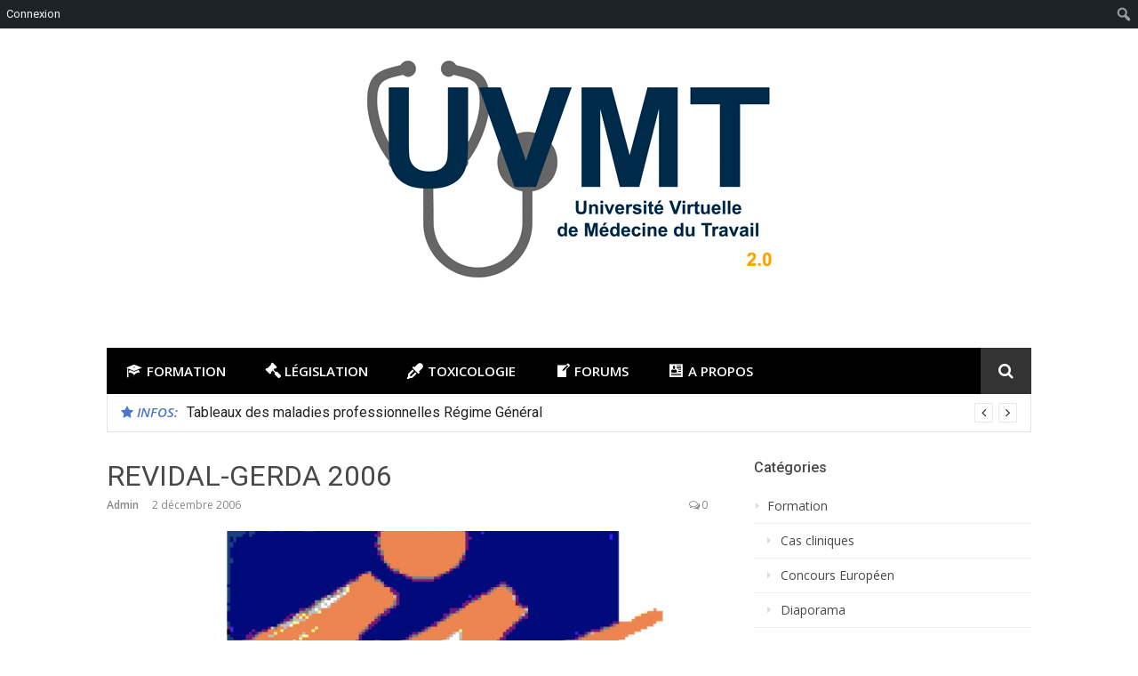

--- FILE ---
content_type: text/html; charset=UTF-8
request_url: http://uvmt2.org/2006/12/revidal-gerda-2006/
body_size: 22174
content:
<!DOCTYPE html>
<html lang="fr-FR">
<head>
<meta charset="UTF-8">
<meta name="viewport" content="width=device-width, initial-scale=1">
<link rel="profile" href="http://gmpg.org/xfn/11">

<title>REVIDAL-GERDA 2006 &#8211; UVMT</title>
	<script type="text/javascript">function theChampLoadEvent(e){var t=window.onload;if(typeof window.onload!="function"){window.onload=e}else{window.onload=function(){t();e()}}}</script>
		<script type="text/javascript">var theChampDefaultLang = 'fr_FR', theChampCloseIconPath = 'http://uvmt2.org/wp-content/plugins/super-socializer/images/close.png';</script>
		<script>var theChampSiteUrl = 'http://uvmt2.org', theChampVerified = 0, theChampEmailPopup = 0, heateorSsMoreSharePopupSearchText = 'Search';</script>
			<script> var theChampFBKey = '', theChampFBLang = 'fr_FR', theChampFbLikeMycred = 0, theChampSsga = 0, theChampCommentNotification = 0, theChampHeateorFcmRecentComments = 0, theChampFbIosLogin = 0; </script>
						<script type="text/javascript">var theChampFBCommentUrl = 'http://uvmt2.org/2006/12/revidal-gerda-2006/'; var theChampFBCommentColor = 'light'; var theChampFBCommentNumPosts = ''; var theChampFBCommentWidth = '100%'; var theChampFBCommentOrderby = 'social'; var theChampCommentingTabs = "wordpress,facebook,disqus", theChampGpCommentsUrl = 'http://uvmt2.org/2006/12/revidal-gerda-2006/', theChampDisqusShortname = '', theChampScEnabledTabs = 'wordpress,fb', theChampScLabel = 'Laissez un commentaire', theChampScTabLabels = {"wordpress":"Commentaires.... (0)","fb":"Posts Facebook","disqus":"Commentaires Disqus"}, theChampGpCommentsWidth = 0, theChampCommentingId = 'respond'</script>
						<script> var theChampSharingAjaxUrl = 'http://uvmt2.org/wp-admin/admin-ajax.php', heateorSsFbMessengerAPI = 'https://www.facebook.com/dialog/send?app_id=595489497242932&display=popup&link=%encoded_post_url%&redirect_uri=%encoded_post_url%',heateorSsWhatsappShareAPI = 'web', heateorSsUrlCountFetched = [], heateorSsSharesText = 'Shares', heateorSsShareText = 'Share', theChampPluginIconPath = 'http://uvmt2.org/wp-content/plugins/super-socializer/images/logo.png', theChampSaveSharesLocally = 0, theChampHorizontalSharingCountEnable = 0, theChampVerticalSharingCountEnable = 0, theChampSharingOffset = -10, theChampCounterOffset = -10, theChampMobileStickySharingEnabled = 0, heateorSsCopyLinkMessage = "Link copied.";
		var heateorSsHorSharingShortUrl = "http://uvmt2.org/2006/12/revidal-gerda-2006/";var heateorSsVerticalSharingShortUrl = "http://uvmt2.org/2006/12/revidal-gerda-2006/";		</script>
			<style type="text/css">
						.the_champ_button_instagram span.the_champ_svg,a.the_champ_instagram span.the_champ_svg{background:radial-gradient(circle at 30% 107%,#fdf497 0,#fdf497 5%,#fd5949 45%,#d6249f 60%,#285aeb 90%)}
					.the_champ_horizontal_sharing .the_champ_svg,.heateor_ss_standard_follow_icons_container .the_champ_svg{
					color: #fff;
				border-width: 0px;
		border-style: solid;
		border-color: transparent;
	}
		.the_champ_horizontal_sharing .theChampTCBackground{
		color:#666;
	}
		.the_champ_horizontal_sharing span.the_champ_svg:hover,.heateor_ss_standard_follow_icons_container span.the_champ_svg:hover{
				border-color: transparent;
	}
		.the_champ_vertical_sharing span.the_champ_svg,.heateor_ss_floating_follow_icons_container span.the_champ_svg{
					color: #fff;
				border-width: 0px;
		border-style: solid;
		border-color: transparent;
	}
		.the_champ_vertical_sharing .theChampTCBackground{
		color:#666;
	}
		.the_champ_vertical_sharing span.the_champ_svg:hover,.heateor_ss_floating_follow_icons_container span.the_champ_svg:hover{
						border-color: transparent;
		}
	@media screen and (max-width:783px){.the_champ_vertical_sharing{display:none!important}}</style>
	<meta name='robots' content='max-image-preview:large' />
<link rel='dns-prefetch' href='//fonts.googleapis.com' />
<link rel="alternate" type="application/rss+xml" title="UVMT &raquo; Flux" href="http://uvmt2.org/feed/" />
<link rel="alternate" type="application/rss+xml" title="UVMT &raquo; Flux des commentaires" href="http://uvmt2.org/comments/feed/" />
<link rel="alternate" type="application/rss+xml" title="UVMT &raquo; REVIDAL-GERDA 2006 Flux des commentaires" href="http://uvmt2.org/2006/12/revidal-gerda-2006/feed/" />
<script type="text/javascript">
/* <![CDATA[ */
window._wpemojiSettings = {"baseUrl":"https:\/\/s.w.org\/images\/core\/emoji\/14.0.0\/72x72\/","ext":".png","svgUrl":"https:\/\/s.w.org\/images\/core\/emoji\/14.0.0\/svg\/","svgExt":".svg","source":{"concatemoji":"http:\/\/uvmt2.org\/wp-includes\/js\/wp-emoji-release.min.js?ver=6.4.7"}};
/*! This file is auto-generated */
!function(i,n){var o,s,e;function c(e){try{var t={supportTests:e,timestamp:(new Date).valueOf()};sessionStorage.setItem(o,JSON.stringify(t))}catch(e){}}function p(e,t,n){e.clearRect(0,0,e.canvas.width,e.canvas.height),e.fillText(t,0,0);var t=new Uint32Array(e.getImageData(0,0,e.canvas.width,e.canvas.height).data),r=(e.clearRect(0,0,e.canvas.width,e.canvas.height),e.fillText(n,0,0),new Uint32Array(e.getImageData(0,0,e.canvas.width,e.canvas.height).data));return t.every(function(e,t){return e===r[t]})}function u(e,t,n){switch(t){case"flag":return n(e,"\ud83c\udff3\ufe0f\u200d\u26a7\ufe0f","\ud83c\udff3\ufe0f\u200b\u26a7\ufe0f")?!1:!n(e,"\ud83c\uddfa\ud83c\uddf3","\ud83c\uddfa\u200b\ud83c\uddf3")&&!n(e,"\ud83c\udff4\udb40\udc67\udb40\udc62\udb40\udc65\udb40\udc6e\udb40\udc67\udb40\udc7f","\ud83c\udff4\u200b\udb40\udc67\u200b\udb40\udc62\u200b\udb40\udc65\u200b\udb40\udc6e\u200b\udb40\udc67\u200b\udb40\udc7f");case"emoji":return!n(e,"\ud83e\udef1\ud83c\udffb\u200d\ud83e\udef2\ud83c\udfff","\ud83e\udef1\ud83c\udffb\u200b\ud83e\udef2\ud83c\udfff")}return!1}function f(e,t,n){var r="undefined"!=typeof WorkerGlobalScope&&self instanceof WorkerGlobalScope?new OffscreenCanvas(300,150):i.createElement("canvas"),a=r.getContext("2d",{willReadFrequently:!0}),o=(a.textBaseline="top",a.font="600 32px Arial",{});return e.forEach(function(e){o[e]=t(a,e,n)}),o}function t(e){var t=i.createElement("script");t.src=e,t.defer=!0,i.head.appendChild(t)}"undefined"!=typeof Promise&&(o="wpEmojiSettingsSupports",s=["flag","emoji"],n.supports={everything:!0,everythingExceptFlag:!0},e=new Promise(function(e){i.addEventListener("DOMContentLoaded",e,{once:!0})}),new Promise(function(t){var n=function(){try{var e=JSON.parse(sessionStorage.getItem(o));if("object"==typeof e&&"number"==typeof e.timestamp&&(new Date).valueOf()<e.timestamp+604800&&"object"==typeof e.supportTests)return e.supportTests}catch(e){}return null}();if(!n){if("undefined"!=typeof Worker&&"undefined"!=typeof OffscreenCanvas&&"undefined"!=typeof URL&&URL.createObjectURL&&"undefined"!=typeof Blob)try{var e="postMessage("+f.toString()+"("+[JSON.stringify(s),u.toString(),p.toString()].join(",")+"));",r=new Blob([e],{type:"text/javascript"}),a=new Worker(URL.createObjectURL(r),{name:"wpTestEmojiSupports"});return void(a.onmessage=function(e){c(n=e.data),a.terminate(),t(n)})}catch(e){}c(n=f(s,u,p))}t(n)}).then(function(e){for(var t in e)n.supports[t]=e[t],n.supports.everything=n.supports.everything&&n.supports[t],"flag"!==t&&(n.supports.everythingExceptFlag=n.supports.everythingExceptFlag&&n.supports[t]);n.supports.everythingExceptFlag=n.supports.everythingExceptFlag&&!n.supports.flag,n.DOMReady=!1,n.readyCallback=function(){n.DOMReady=!0}}).then(function(){return e}).then(function(){var e;n.supports.everything||(n.readyCallback(),(e=n.source||{}).concatemoji?t(e.concatemoji):e.wpemoji&&e.twemoji&&(t(e.twemoji),t(e.wpemoji)))}))}((window,document),window._wpemojiSettings);
/* ]]> */
</script>
<link rel='stylesheet' id='validate-engine-css-css' href='http://uvmt2.org/wp-content/plugins/wysija-newsletters/css/validationEngine.jquery.css?ver=2.14' type='text/css' media='all' />
<link rel='stylesheet' id='dashicons-css' href='http://uvmt2.org/wp-includes/css/dashicons.min.css?ver=6.4.7' type='text/css' media='all' />
<link rel='stylesheet' id='admin-bar-css' href='http://uvmt2.org/wp-includes/css/admin-bar.min.css?ver=6.4.7' type='text/css' media='all' />
<style id='admin-bar-inline-css' type='text/css'>

		@media screen { html { margin-top: 32px !important; } }
		@media screen and ( max-width: 782px ) { html { margin-top: 46px !important; } }
	
@media print { #wpadminbar { display:none; } }
</style>
<link rel='stylesheet' id='elusive-css' href='http://uvmt2.org/wp-content/plugins/menu-icons/vendor/codeinwp/icon-picker/css/types/elusive.min.css?ver=2.0' type='text/css' media='all' />
<link rel='stylesheet' id='menu-icon-font-awesome-css' href='http://uvmt2.org/wp-content/plugins/menu-icons/css/fontawesome/css/all.min.css?ver=5.15.4' type='text/css' media='all' />
<link rel='stylesheet' id='foundation-icons-css' href='http://uvmt2.org/wp-content/plugins/menu-icons/vendor/codeinwp/icon-picker/css/types/foundation-icons.min.css?ver=3.0' type='text/css' media='all' />
<link rel='stylesheet' id='genericons-css' href='http://uvmt2.org/wp-content/plugins/menu-icons/vendor/codeinwp/icon-picker/css/types/genericons.min.css?ver=3.4' type='text/css' media='all' />
<link rel='stylesheet' id='menu-icons-extra-css' href='http://uvmt2.org/wp-content/plugins/menu-icons/css/extra.min.css?ver=0.13.9' type='text/css' media='all' />
<style id='wp-emoji-styles-inline-css' type='text/css'>

	img.wp-smiley, img.emoji {
		display: inline !important;
		border: none !important;
		box-shadow: none !important;
		height: 1em !important;
		width: 1em !important;
		margin: 0 0.07em !important;
		vertical-align: -0.1em !important;
		background: none !important;
		padding: 0 !important;
	}
</style>
<link rel='stylesheet' id='wp-block-library-css' href='http://uvmt2.org/wp-includes/css/dist/block-library/style.min.css?ver=6.4.7' type='text/css' media='all' />
<style id='bp-login-form-style-inline-css' type='text/css'>
.widget_bp_core_login_widget .bp-login-widget-user-avatar{float:left}.widget_bp_core_login_widget .bp-login-widget-user-links{margin-left:70px}#bp-login-widget-form label{display:block;font-weight:600;margin:15px 0 5px;width:auto}#bp-login-widget-form input[type=password],#bp-login-widget-form input[type=text]{background-color:#fafafa;border:1px solid #d6d6d6;border-radius:0;font:inherit;font-size:100%;padding:.5em;width:100%}#bp-login-widget-form .bp-login-widget-register-link,#bp-login-widget-form .login-submit{display:inline;width:-moz-fit-content;width:fit-content}#bp-login-widget-form .bp-login-widget-register-link{margin-left:1em}#bp-login-widget-form .bp-login-widget-register-link a{filter:invert(1)}#bp-login-widget-form .bp-login-widget-pwd-link{font-size:80%}

</style>
<style id='bp-primary-nav-style-inline-css' type='text/css'>
.buddypress_object_nav .bp-navs{background:transparent;clear:both;overflow:hidden}.buddypress_object_nav .bp-navs ul{margin:0;padding:0}.buddypress_object_nav .bp-navs ul li{list-style:none;margin:0}.buddypress_object_nav .bp-navs ul li a,.buddypress_object_nav .bp-navs ul li span{border:0;display:block;padding:5px 10px;text-decoration:none}.buddypress_object_nav .bp-navs ul li .count{background:#eaeaea;border:1px solid #ccc;border-radius:50%;color:#555;display:inline-block;font-size:12px;margin-left:2px;padding:3px 6px;text-align:center;vertical-align:middle}.buddypress_object_nav .bp-navs ul li a .count:empty{display:none}.buddypress_object_nav .bp-navs ul li.last select{max-width:185px}.buddypress_object_nav .bp-navs ul li.current a,.buddypress_object_nav .bp-navs ul li.selected a{color:#333;opacity:1}.buddypress_object_nav .bp-navs ul li.current a .count,.buddypress_object_nav .bp-navs ul li.selected a .count{background-color:#fff}.buddypress_object_nav .bp-navs ul li.dynamic a .count,.buddypress_object_nav .bp-navs ul li.dynamic.current a .count,.buddypress_object_nav .bp-navs ul li.dynamic.selected a .count{background-color:#5087e5;border:0;color:#fafafa}.buddypress_object_nav .bp-navs ul li.dynamic a:hover .count{background-color:#5087e5;border:0;color:#fff}.buddypress_object_nav .main-navs.dir-navs{margin-bottom:20px}.buddypress_object_nav .bp-navs.group-create-links ul li.current a{text-align:center}.buddypress_object_nav .bp-navs.group-create-links ul li:not(.current),.buddypress_object_nav .bp-navs.group-create-links ul li:not(.current) a{color:#767676}.buddypress_object_nav .bp-navs.group-create-links ul li:not(.current) a:focus,.buddypress_object_nav .bp-navs.group-create-links ul li:not(.current) a:hover{background:none;color:#555}.buddypress_object_nav .bp-navs.group-create-links ul li:not(.current) a[disabled]:focus,.buddypress_object_nav .bp-navs.group-create-links ul li:not(.current) a[disabled]:hover{color:#767676}

</style>
<style id='bp-member-style-inline-css' type='text/css'>
[data-type="bp/member"] input.components-placeholder__input{border:1px solid #757575;border-radius:2px;flex:1 1 auto;padding:6px 8px}.bp-block-member{position:relative}.bp-block-member .member-content{display:flex}.bp-block-member .user-nicename{display:block}.bp-block-member .user-nicename a{border:none;color:currentColor;text-decoration:none}.bp-block-member .bp-profile-button{width:100%}.bp-block-member .bp-profile-button a.button{bottom:10px;display:inline-block;margin:18px 0 0;position:absolute;right:0}.bp-block-member.has-cover .item-header-avatar,.bp-block-member.has-cover .member-content,.bp-block-member.has-cover .member-description{z-index:2}.bp-block-member.has-cover .member-content,.bp-block-member.has-cover .member-description{padding-top:75px}.bp-block-member.has-cover .bp-member-cover-image{background-color:#c5c5c5;background-position:top;background-repeat:no-repeat;background-size:cover;border:0;display:block;height:150px;left:0;margin:0;padding:0;position:absolute;top:0;width:100%;z-index:1}.bp-block-member img.avatar{height:auto;width:auto}.bp-block-member.avatar-none .item-header-avatar{display:none}.bp-block-member.avatar-none.has-cover{min-height:200px}.bp-block-member.avatar-full{min-height:150px}.bp-block-member.avatar-full .item-header-avatar{width:180px}.bp-block-member.avatar-thumb .member-content{align-items:center;min-height:50px}.bp-block-member.avatar-thumb .item-header-avatar{width:70px}.bp-block-member.avatar-full.has-cover{min-height:300px}.bp-block-member.avatar-full.has-cover .item-header-avatar{width:200px}.bp-block-member.avatar-full.has-cover img.avatar{background:hsla(0,0%,100%,.8);border:2px solid #fff;margin-left:20px}.bp-block-member.avatar-thumb.has-cover .item-header-avatar{padding-top:75px}.entry .entry-content .bp-block-member .user-nicename a{border:none;color:currentColor;text-decoration:none}

</style>
<style id='bp-members-style-inline-css' type='text/css'>
[data-type="bp/members"] .components-placeholder.is-appender{min-height:0}[data-type="bp/members"] .components-placeholder.is-appender .components-placeholder__label:empty{display:none}[data-type="bp/members"] .components-placeholder input.components-placeholder__input{border:1px solid #757575;border-radius:2px;flex:1 1 auto;padding:6px 8px}[data-type="bp/members"].avatar-none .member-description{width:calc(100% - 44px)}[data-type="bp/members"].avatar-full .member-description{width:calc(100% - 224px)}[data-type="bp/members"].avatar-thumb .member-description{width:calc(100% - 114px)}[data-type="bp/members"] .member-content{position:relative}[data-type="bp/members"] .member-content .is-right{position:absolute;right:2px;top:2px}[data-type="bp/members"] .columns-2 .member-content .member-description,[data-type="bp/members"] .columns-3 .member-content .member-description,[data-type="bp/members"] .columns-4 .member-content .member-description{padding-left:44px;width:calc(100% - 44px)}[data-type="bp/members"] .columns-3 .is-right{right:-10px}[data-type="bp/members"] .columns-4 .is-right{right:-50px}.bp-block-members.is-grid{display:flex;flex-wrap:wrap;padding:0}.bp-block-members.is-grid .member-content{margin:0 1.25em 1.25em 0;width:100%}@media(min-width:600px){.bp-block-members.columns-2 .member-content{width:calc(50% - .625em)}.bp-block-members.columns-2 .member-content:nth-child(2n){margin-right:0}.bp-block-members.columns-3 .member-content{width:calc(33.33333% - .83333em)}.bp-block-members.columns-3 .member-content:nth-child(3n){margin-right:0}.bp-block-members.columns-4 .member-content{width:calc(25% - .9375em)}.bp-block-members.columns-4 .member-content:nth-child(4n){margin-right:0}}.bp-block-members .member-content{display:flex;flex-direction:column;padding-bottom:1em;text-align:center}.bp-block-members .member-content .item-header-avatar,.bp-block-members .member-content .member-description{width:100%}.bp-block-members .member-content .item-header-avatar{margin:0 auto}.bp-block-members .member-content .item-header-avatar img.avatar{display:inline-block}@media(min-width:600px){.bp-block-members .member-content{flex-direction:row;text-align:left}.bp-block-members .member-content .item-header-avatar,.bp-block-members .member-content .member-description{width:auto}.bp-block-members .member-content .item-header-avatar{margin:0}}.bp-block-members .member-content .user-nicename{display:block}.bp-block-members .member-content .user-nicename a{border:none;color:currentColor;text-decoration:none}.bp-block-members .member-content time{color:#767676;display:block;font-size:80%}.bp-block-members.avatar-none .item-header-avatar{display:none}.bp-block-members.avatar-full{min-height:190px}.bp-block-members.avatar-full .item-header-avatar{width:180px}.bp-block-members.avatar-thumb .member-content{min-height:80px}.bp-block-members.avatar-thumb .item-header-avatar{width:70px}.bp-block-members.columns-2 .member-content,.bp-block-members.columns-3 .member-content,.bp-block-members.columns-4 .member-content{display:block;text-align:center}.bp-block-members.columns-2 .member-content .item-header-avatar,.bp-block-members.columns-3 .member-content .item-header-avatar,.bp-block-members.columns-4 .member-content .item-header-avatar{margin:0 auto}.bp-block-members img.avatar{height:auto;max-width:-moz-fit-content;max-width:fit-content;width:auto}.bp-block-members .member-content.has-activity{align-items:center}.bp-block-members .member-content.has-activity .item-header-avatar{padding-right:1em}.bp-block-members .member-content.has-activity .wp-block-quote{margin-bottom:0;text-align:left}.bp-block-members .member-content.has-activity .wp-block-quote cite a,.entry .entry-content .bp-block-members .user-nicename a{border:none;color:currentColor;text-decoration:none}

</style>
<style id='bp-dynamic-members-style-inline-css' type='text/css'>
.bp-dynamic-block-container .item-options{font-size:.5em;margin:0 0 1em;padding:1em 0}.bp-dynamic-block-container .item-options a.selected{font-weight:600}.bp-dynamic-block-container ul.item-list{list-style:none;margin:1em 0;padding-left:0}.bp-dynamic-block-container ul.item-list li{margin-bottom:1em}.bp-dynamic-block-container ul.item-list li:after,.bp-dynamic-block-container ul.item-list li:before{content:" ";display:table}.bp-dynamic-block-container ul.item-list li:after{clear:both}.bp-dynamic-block-container ul.item-list li .item-avatar{float:left;width:60px}.bp-dynamic-block-container ul.item-list li .item{margin-left:70px}

</style>
<style id='bp-online-members-style-inline-css' type='text/css'>
.widget_bp_core_whos_online_widget .avatar-block,[data-type="bp/online-members"] .avatar-block{display:flex;flex-flow:row wrap}.widget_bp_core_whos_online_widget .avatar-block img,[data-type="bp/online-members"] .avatar-block img{margin:.5em}

</style>
<style id='bp-active-members-style-inline-css' type='text/css'>
.widget_bp_core_recently_active_widget .avatar-block,[data-type="bp/active-members"] .avatar-block{display:flex;flex-flow:row wrap}.widget_bp_core_recently_active_widget .avatar-block img,[data-type="bp/active-members"] .avatar-block img{margin:.5em}

</style>
<style id='bp-latest-activities-style-inline-css' type='text/css'>
.bp-latest-activities .components-flex.components-select-control select[multiple]{height:auto;padding:0 8px}.bp-latest-activities .components-flex.components-select-control select[multiple]+.components-input-control__suffix svg{display:none}.bp-latest-activities-block a,.entry .entry-content .bp-latest-activities-block a{border:none;text-decoration:none}.bp-latest-activities-block .activity-list.item-list blockquote{border:none;padding:0}.bp-latest-activities-block .activity-list.item-list blockquote .activity-item:not(.mini){box-shadow:1px 0 4px rgba(0,0,0,.15);padding:0 1em;position:relative}.bp-latest-activities-block .activity-list.item-list blockquote .activity-item:not(.mini):after,.bp-latest-activities-block .activity-list.item-list blockquote .activity-item:not(.mini):before{border-color:transparent;border-style:solid;content:"";display:block;height:0;left:15px;position:absolute;width:0}.bp-latest-activities-block .activity-list.item-list blockquote .activity-item:not(.mini):before{border-top-color:rgba(0,0,0,.15);border-width:9px;bottom:-18px;left:14px}.bp-latest-activities-block .activity-list.item-list blockquote .activity-item:not(.mini):after{border-top-color:#fff;border-width:8px;bottom:-16px}.bp-latest-activities-block .activity-list.item-list blockquote .activity-item.mini .avatar{display:inline-block;height:20px;margin-right:2px;vertical-align:middle;width:20px}.bp-latest-activities-block .activity-list.item-list footer{align-items:center;display:flex}.bp-latest-activities-block .activity-list.item-list footer img.avatar{border:none;display:inline-block;margin-right:.5em}.bp-latest-activities-block .activity-list.item-list footer .activity-time-since{font-size:90%}.bp-latest-activities-block .widget-error{border-left:4px solid #0b80a4;box-shadow:1px 0 4px rgba(0,0,0,.15)}.bp-latest-activities-block .widget-error p{padding:0 1em}

</style>
<style id='bp-friends-style-inline-css' type='text/css'>
.bp-dynamic-block-container .item-options{font-size:.5em;margin:0 0 1em;padding:1em 0}.bp-dynamic-block-container .item-options a.selected{font-weight:600}.bp-dynamic-block-container ul.item-list{list-style:none;margin:1em 0;padding-left:0}.bp-dynamic-block-container ul.item-list li{margin-bottom:1em}.bp-dynamic-block-container ul.item-list li:after,.bp-dynamic-block-container ul.item-list li:before{content:" ";display:table}.bp-dynamic-block-container ul.item-list li:after{clear:both}.bp-dynamic-block-container ul.item-list li .item-avatar{float:left;width:60px}.bp-dynamic-block-container ul.item-list li .item{margin-left:70px}

</style>
<style id='bp-group-style-inline-css' type='text/css'>
[data-type="bp/group"] input.components-placeholder__input{border:1px solid #757575;border-radius:2px;flex:1 1 auto;padding:6px 8px}.bp-block-group{position:relative}.bp-block-group .group-content{display:flex}.bp-block-group .group-description{width:100%}.bp-block-group .group-description-content{margin-bottom:18px;width:100%}.bp-block-group .bp-profile-button{overflow:hidden;width:100%}.bp-block-group .bp-profile-button a.button{margin:18px 0 0}.bp-block-group.has-cover .group-content,.bp-block-group.has-cover .group-description,.bp-block-group.has-cover .item-header-avatar{z-index:2}.bp-block-group.has-cover .group-content,.bp-block-group.has-cover .group-description{padding-top:75px}.bp-block-group.has-cover .bp-group-cover-image{background-color:#c5c5c5;background-position:top;background-repeat:no-repeat;background-size:cover;border:0;display:block;height:150px;left:0;margin:0;padding:0;position:absolute;top:0;width:100%;z-index:1}.bp-block-group img.avatar{height:auto;width:auto}.bp-block-group.avatar-none .item-header-avatar{display:none}.bp-block-group.avatar-full{min-height:150px}.bp-block-group.avatar-full .item-header-avatar{width:180px}.bp-block-group.avatar-full .group-description{padding-left:35px}.bp-block-group.avatar-thumb .item-header-avatar{width:70px}.bp-block-group.avatar-thumb .item-header-avatar img.avatar{margin-top:15px}.bp-block-group.avatar-none.has-cover{min-height:200px}.bp-block-group.avatar-none.has-cover .item-header-avatar{padding-top:75px}.bp-block-group.avatar-full.has-cover{min-height:300px}.bp-block-group.avatar-full.has-cover .item-header-avatar{width:200px}.bp-block-group.avatar-full.has-cover img.avatar{background:hsla(0,0%,100%,.8);border:2px solid #fff;margin-left:20px}.bp-block-group.avatar-thumb:not(.has-description) .group-content{align-items:center;min-height:50px}.bp-block-group.avatar-thumb.has-cover .item-header-avatar{padding-top:75px}.bp-block-group.has-description .bp-profile-button a.button{display:block;float:right}

</style>
<style id='bp-groups-style-inline-css' type='text/css'>
[data-type="bp/groups"] .components-placeholder.is-appender{min-height:0}[data-type="bp/groups"] .components-placeholder.is-appender .components-placeholder__label:empty{display:none}[data-type="bp/groups"] .components-placeholder input.components-placeholder__input{border:1px solid #757575;border-radius:2px;flex:1 1 auto;padding:6px 8px}[data-type="bp/groups"].avatar-none .group-description{width:calc(100% - 44px)}[data-type="bp/groups"].avatar-full .group-description{width:calc(100% - 224px)}[data-type="bp/groups"].avatar-thumb .group-description{width:calc(100% - 114px)}[data-type="bp/groups"] .group-content{position:relative}[data-type="bp/groups"] .group-content .is-right{position:absolute;right:2px;top:2px}[data-type="bp/groups"] .columns-2 .group-content .group-description,[data-type="bp/groups"] .columns-3 .group-content .group-description,[data-type="bp/groups"] .columns-4 .group-content .group-description{padding-left:44px;width:calc(100% - 44px)}[data-type="bp/groups"] .columns-3 .is-right{right:-10px}[data-type="bp/groups"] .columns-4 .is-right{right:-50px}.bp-block-groups.is-grid{display:flex;flex-wrap:wrap;padding:0}.bp-block-groups.is-grid .group-content{margin:0 1.25em 1.25em 0;width:100%}@media(min-width:600px){.bp-block-groups.columns-2 .group-content{width:calc(50% - .625em)}.bp-block-groups.columns-2 .group-content:nth-child(2n){margin-right:0}.bp-block-groups.columns-3 .group-content{width:calc(33.33333% - .83333em)}.bp-block-groups.columns-3 .group-content:nth-child(3n){margin-right:0}.bp-block-groups.columns-4 .group-content{width:calc(25% - .9375em)}.bp-block-groups.columns-4 .group-content:nth-child(4n){margin-right:0}}.bp-block-groups .group-content{display:flex;flex-direction:column;padding-bottom:1em;text-align:center}.bp-block-groups .group-content .group-description,.bp-block-groups .group-content .item-header-avatar{width:100%}.bp-block-groups .group-content .item-header-avatar{margin:0 auto}.bp-block-groups .group-content .item-header-avatar img.avatar{display:inline-block}@media(min-width:600px){.bp-block-groups .group-content{flex-direction:row;text-align:left}.bp-block-groups .group-content .group-description,.bp-block-groups .group-content .item-header-avatar{width:auto}.bp-block-groups .group-content .item-header-avatar{margin:0}}.bp-block-groups .group-content time{color:#767676;display:block;font-size:80%}.bp-block-groups.avatar-none .item-header-avatar{display:none}.bp-block-groups.avatar-full{min-height:190px}.bp-block-groups.avatar-full .item-header-avatar{width:180px}.bp-block-groups.avatar-thumb .group-content{min-height:80px}.bp-block-groups.avatar-thumb .item-header-avatar{width:70px}.bp-block-groups.columns-2 .group-content,.bp-block-groups.columns-3 .group-content,.bp-block-groups.columns-4 .group-content{display:block;text-align:center}.bp-block-groups.columns-2 .group-content .item-header-avatar,.bp-block-groups.columns-3 .group-content .item-header-avatar,.bp-block-groups.columns-4 .group-content .item-header-avatar{margin:0 auto}.bp-block-groups img.avatar{height:auto;max-width:-moz-fit-content;max-width:fit-content;width:auto}.bp-block-groups .member-content.has-description{align-items:center}.bp-block-groups .member-content.has-description .item-header-avatar{padding-right:1em}.bp-block-groups .member-content.has-description .group-description-content{margin-bottom:0;text-align:left}

</style>
<style id='bp-dynamic-groups-style-inline-css' type='text/css'>
.bp-dynamic-block-container .item-options{font-size:.5em;margin:0 0 1em;padding:1em 0}.bp-dynamic-block-container .item-options a.selected{font-weight:600}.bp-dynamic-block-container ul.item-list{list-style:none;margin:1em 0;padding-left:0}.bp-dynamic-block-container ul.item-list li{margin-bottom:1em}.bp-dynamic-block-container ul.item-list li:after,.bp-dynamic-block-container ul.item-list li:before{content:" ";display:table}.bp-dynamic-block-container ul.item-list li:after{clear:both}.bp-dynamic-block-container ul.item-list li .item-avatar{float:left;width:60px}.bp-dynamic-block-container ul.item-list li .item{margin-left:70px}

</style>
<style id='bp-sitewide-notices-style-inline-css' type='text/css'>
.bp-sitewide-notice-block .bp-screen-reader-text,[data-type="bp/sitewide-notices"] .bp-screen-reader-text{clip:rect(0 0 0 0);word-wrap:normal!important;border:0;height:1px;margin:-1px;overflow:hidden;padding:0;position:absolute;width:1px}.bp-sitewide-notice-block [data-bp-tooltip]:after,[data-type="bp/sitewide-notices"] [data-bp-tooltip]:after{word-wrap:break-word;background-color:#fff;border:1px solid #737373;border-radius:1px;box-shadow:4px 4px 8px rgba(0,0,0,.2);color:#333;content:attr(data-bp-tooltip);display:none;font-family:Helvetica Neue,Helvetica,Arial,san-serif;font-size:12px;font-weight:400;letter-spacing:normal;line-height:1.25;max-width:200px;opacity:0;padding:5px 8px;pointer-events:none;position:absolute;text-shadow:none;text-transform:none;transform:translateZ(0);transition:all 1.5s ease;visibility:hidden;white-space:nowrap;z-index:100000}.bp-sitewide-notice-block .bp-tooltip:after,[data-type="bp/sitewide-notices"] .bp-tooltip:after{left:50%;margin-top:7px;top:110%;transform:translate(-50%)}.bp-sitewide-notice-block{border-left:4px solid #ff853c;padding-left:1em;position:relative}.bp-sitewide-notice-block h2:before{background:none;border:none}.bp-sitewide-notice-block .dismiss-notice{background-color:transparent;border:1px solid #ff853c;color:#ff853c;display:block;padding:.2em .5em;position:absolute;right:.5em;top:.5em;width:-moz-fit-content;width:fit-content}.bp-sitewide-notice-block .dismiss-notice:hover{background-color:#ff853c;color:#fff}

</style>
<style id='pdfemb-pdf-embedder-viewer-style-inline-css' type='text/css'>
.wp-block-pdfemb-pdf-embedder-viewer{max-width:none}

</style>
<style id='classic-theme-styles-inline-css' type='text/css'>
/*! This file is auto-generated */
.wp-block-button__link{color:#fff;background-color:#32373c;border-radius:9999px;box-shadow:none;text-decoration:none;padding:calc(.667em + 2px) calc(1.333em + 2px);font-size:1.125em}.wp-block-file__button{background:#32373c;color:#fff;text-decoration:none}
</style>
<style id='global-styles-inline-css' type='text/css'>
body{--wp--preset--color--black: #000000;--wp--preset--color--cyan-bluish-gray: #abb8c3;--wp--preset--color--white: #ffffff;--wp--preset--color--pale-pink: #f78da7;--wp--preset--color--vivid-red: #cf2e2e;--wp--preset--color--luminous-vivid-orange: #ff6900;--wp--preset--color--luminous-vivid-amber: #fcb900;--wp--preset--color--light-green-cyan: #7bdcb5;--wp--preset--color--vivid-green-cyan: #00d084;--wp--preset--color--pale-cyan-blue: #8ed1fc;--wp--preset--color--vivid-cyan-blue: #0693e3;--wp--preset--color--vivid-purple: #9b51e0;--wp--preset--gradient--vivid-cyan-blue-to-vivid-purple: linear-gradient(135deg,rgba(6,147,227,1) 0%,rgb(155,81,224) 100%);--wp--preset--gradient--light-green-cyan-to-vivid-green-cyan: linear-gradient(135deg,rgb(122,220,180) 0%,rgb(0,208,130) 100%);--wp--preset--gradient--luminous-vivid-amber-to-luminous-vivid-orange: linear-gradient(135deg,rgba(252,185,0,1) 0%,rgba(255,105,0,1) 100%);--wp--preset--gradient--luminous-vivid-orange-to-vivid-red: linear-gradient(135deg,rgba(255,105,0,1) 0%,rgb(207,46,46) 100%);--wp--preset--gradient--very-light-gray-to-cyan-bluish-gray: linear-gradient(135deg,rgb(238,238,238) 0%,rgb(169,184,195) 100%);--wp--preset--gradient--cool-to-warm-spectrum: linear-gradient(135deg,rgb(74,234,220) 0%,rgb(151,120,209) 20%,rgb(207,42,186) 40%,rgb(238,44,130) 60%,rgb(251,105,98) 80%,rgb(254,248,76) 100%);--wp--preset--gradient--blush-light-purple: linear-gradient(135deg,rgb(255,206,236) 0%,rgb(152,150,240) 100%);--wp--preset--gradient--blush-bordeaux: linear-gradient(135deg,rgb(254,205,165) 0%,rgb(254,45,45) 50%,rgb(107,0,62) 100%);--wp--preset--gradient--luminous-dusk: linear-gradient(135deg,rgb(255,203,112) 0%,rgb(199,81,192) 50%,rgb(65,88,208) 100%);--wp--preset--gradient--pale-ocean: linear-gradient(135deg,rgb(255,245,203) 0%,rgb(182,227,212) 50%,rgb(51,167,181) 100%);--wp--preset--gradient--electric-grass: linear-gradient(135deg,rgb(202,248,128) 0%,rgb(113,206,126) 100%);--wp--preset--gradient--midnight: linear-gradient(135deg,rgb(2,3,129) 0%,rgb(40,116,252) 100%);--wp--preset--font-size--small: 13px;--wp--preset--font-size--medium: 20px;--wp--preset--font-size--large: 36px;--wp--preset--font-size--x-large: 42px;--wp--preset--spacing--20: 0.44rem;--wp--preset--spacing--30: 0.67rem;--wp--preset--spacing--40: 1rem;--wp--preset--spacing--50: 1.5rem;--wp--preset--spacing--60: 2.25rem;--wp--preset--spacing--70: 3.38rem;--wp--preset--spacing--80: 5.06rem;--wp--preset--shadow--natural: 6px 6px 9px rgba(0, 0, 0, 0.2);--wp--preset--shadow--deep: 12px 12px 50px rgba(0, 0, 0, 0.4);--wp--preset--shadow--sharp: 6px 6px 0px rgba(0, 0, 0, 0.2);--wp--preset--shadow--outlined: 6px 6px 0px -3px rgba(255, 255, 255, 1), 6px 6px rgba(0, 0, 0, 1);--wp--preset--shadow--crisp: 6px 6px 0px rgba(0, 0, 0, 1);}:where(.is-layout-flex){gap: 0.5em;}:where(.is-layout-grid){gap: 0.5em;}body .is-layout-flow > .alignleft{float: left;margin-inline-start: 0;margin-inline-end: 2em;}body .is-layout-flow > .alignright{float: right;margin-inline-start: 2em;margin-inline-end: 0;}body .is-layout-flow > .aligncenter{margin-left: auto !important;margin-right: auto !important;}body .is-layout-constrained > .alignleft{float: left;margin-inline-start: 0;margin-inline-end: 2em;}body .is-layout-constrained > .alignright{float: right;margin-inline-start: 2em;margin-inline-end: 0;}body .is-layout-constrained > .aligncenter{margin-left: auto !important;margin-right: auto !important;}body .is-layout-constrained > :where(:not(.alignleft):not(.alignright):not(.alignfull)){max-width: var(--wp--style--global--content-size);margin-left: auto !important;margin-right: auto !important;}body .is-layout-constrained > .alignwide{max-width: var(--wp--style--global--wide-size);}body .is-layout-flex{display: flex;}body .is-layout-flex{flex-wrap: wrap;align-items: center;}body .is-layout-flex > *{margin: 0;}body .is-layout-grid{display: grid;}body .is-layout-grid > *{margin: 0;}:where(.wp-block-columns.is-layout-flex){gap: 2em;}:where(.wp-block-columns.is-layout-grid){gap: 2em;}:where(.wp-block-post-template.is-layout-flex){gap: 1.25em;}:where(.wp-block-post-template.is-layout-grid){gap: 1.25em;}.has-black-color{color: var(--wp--preset--color--black) !important;}.has-cyan-bluish-gray-color{color: var(--wp--preset--color--cyan-bluish-gray) !important;}.has-white-color{color: var(--wp--preset--color--white) !important;}.has-pale-pink-color{color: var(--wp--preset--color--pale-pink) !important;}.has-vivid-red-color{color: var(--wp--preset--color--vivid-red) !important;}.has-luminous-vivid-orange-color{color: var(--wp--preset--color--luminous-vivid-orange) !important;}.has-luminous-vivid-amber-color{color: var(--wp--preset--color--luminous-vivid-amber) !important;}.has-light-green-cyan-color{color: var(--wp--preset--color--light-green-cyan) !important;}.has-vivid-green-cyan-color{color: var(--wp--preset--color--vivid-green-cyan) !important;}.has-pale-cyan-blue-color{color: var(--wp--preset--color--pale-cyan-blue) !important;}.has-vivid-cyan-blue-color{color: var(--wp--preset--color--vivid-cyan-blue) !important;}.has-vivid-purple-color{color: var(--wp--preset--color--vivid-purple) !important;}.has-black-background-color{background-color: var(--wp--preset--color--black) !important;}.has-cyan-bluish-gray-background-color{background-color: var(--wp--preset--color--cyan-bluish-gray) !important;}.has-white-background-color{background-color: var(--wp--preset--color--white) !important;}.has-pale-pink-background-color{background-color: var(--wp--preset--color--pale-pink) !important;}.has-vivid-red-background-color{background-color: var(--wp--preset--color--vivid-red) !important;}.has-luminous-vivid-orange-background-color{background-color: var(--wp--preset--color--luminous-vivid-orange) !important;}.has-luminous-vivid-amber-background-color{background-color: var(--wp--preset--color--luminous-vivid-amber) !important;}.has-light-green-cyan-background-color{background-color: var(--wp--preset--color--light-green-cyan) !important;}.has-vivid-green-cyan-background-color{background-color: var(--wp--preset--color--vivid-green-cyan) !important;}.has-pale-cyan-blue-background-color{background-color: var(--wp--preset--color--pale-cyan-blue) !important;}.has-vivid-cyan-blue-background-color{background-color: var(--wp--preset--color--vivid-cyan-blue) !important;}.has-vivid-purple-background-color{background-color: var(--wp--preset--color--vivid-purple) !important;}.has-black-border-color{border-color: var(--wp--preset--color--black) !important;}.has-cyan-bluish-gray-border-color{border-color: var(--wp--preset--color--cyan-bluish-gray) !important;}.has-white-border-color{border-color: var(--wp--preset--color--white) !important;}.has-pale-pink-border-color{border-color: var(--wp--preset--color--pale-pink) !important;}.has-vivid-red-border-color{border-color: var(--wp--preset--color--vivid-red) !important;}.has-luminous-vivid-orange-border-color{border-color: var(--wp--preset--color--luminous-vivid-orange) !important;}.has-luminous-vivid-amber-border-color{border-color: var(--wp--preset--color--luminous-vivid-amber) !important;}.has-light-green-cyan-border-color{border-color: var(--wp--preset--color--light-green-cyan) !important;}.has-vivid-green-cyan-border-color{border-color: var(--wp--preset--color--vivid-green-cyan) !important;}.has-pale-cyan-blue-border-color{border-color: var(--wp--preset--color--pale-cyan-blue) !important;}.has-vivid-cyan-blue-border-color{border-color: var(--wp--preset--color--vivid-cyan-blue) !important;}.has-vivid-purple-border-color{border-color: var(--wp--preset--color--vivid-purple) !important;}.has-vivid-cyan-blue-to-vivid-purple-gradient-background{background: var(--wp--preset--gradient--vivid-cyan-blue-to-vivid-purple) !important;}.has-light-green-cyan-to-vivid-green-cyan-gradient-background{background: var(--wp--preset--gradient--light-green-cyan-to-vivid-green-cyan) !important;}.has-luminous-vivid-amber-to-luminous-vivid-orange-gradient-background{background: var(--wp--preset--gradient--luminous-vivid-amber-to-luminous-vivid-orange) !important;}.has-luminous-vivid-orange-to-vivid-red-gradient-background{background: var(--wp--preset--gradient--luminous-vivid-orange-to-vivid-red) !important;}.has-very-light-gray-to-cyan-bluish-gray-gradient-background{background: var(--wp--preset--gradient--very-light-gray-to-cyan-bluish-gray) !important;}.has-cool-to-warm-spectrum-gradient-background{background: var(--wp--preset--gradient--cool-to-warm-spectrum) !important;}.has-blush-light-purple-gradient-background{background: var(--wp--preset--gradient--blush-light-purple) !important;}.has-blush-bordeaux-gradient-background{background: var(--wp--preset--gradient--blush-bordeaux) !important;}.has-luminous-dusk-gradient-background{background: var(--wp--preset--gradient--luminous-dusk) !important;}.has-pale-ocean-gradient-background{background: var(--wp--preset--gradient--pale-ocean) !important;}.has-electric-grass-gradient-background{background: var(--wp--preset--gradient--electric-grass) !important;}.has-midnight-gradient-background{background: var(--wp--preset--gradient--midnight) !important;}.has-small-font-size{font-size: var(--wp--preset--font-size--small) !important;}.has-medium-font-size{font-size: var(--wp--preset--font-size--medium) !important;}.has-large-font-size{font-size: var(--wp--preset--font-size--large) !important;}.has-x-large-font-size{font-size: var(--wp--preset--font-size--x-large) !important;}
.wp-block-navigation a:where(:not(.wp-element-button)){color: inherit;}
:where(.wp-block-post-template.is-layout-flex){gap: 1.25em;}:where(.wp-block-post-template.is-layout-grid){gap: 1.25em;}
:where(.wp-block-columns.is-layout-flex){gap: 2em;}:where(.wp-block-columns.is-layout-grid){gap: 2em;}
.wp-block-pullquote{font-size: 1.5em;line-height: 1.6;}
</style>
<link rel='stylesheet' id='bp-admin-bar-css' href='http://uvmt2.org/wp-content/plugins/buddypress/bp-core/css/admin-bar.min.css?ver=12.3.0' type='text/css' media='all' />
<link rel='stylesheet' id='searchandfilter-css' href='http://uvmt2.org/wp-content/plugins/search-filter/style.css?ver=1' type='text/css' media='all' />
<link rel='stylesheet' id='theme-my-login-css' href='http://uvmt2.org/wp-content/plugins/theme-my-login/assets/styles/theme-my-login.min.css?ver=7.1.7' type='text/css' media='all' />
<link rel='stylesheet' id='buddy-views-css' href='http://uvmt2.org/wp-content/plugins/buddy-views/public/css/buddy-views.min.css?ver=1.1' type='text/css' media='all' />
<link rel='stylesheet' id='glob-fonts-css' href='https://fonts.googleapis.com/css?family=Open+Sans%3A400%2C400i%2C600%2C600i%7CRoboto%3A300%2C400%2C400italic%2C500%2C500italic%2C700&#038;ver=0.1.4#038;subset=latin%2Clatin-ext' type='text/css' media='all' />
<link rel='stylesheet' id='font-awesome-css' href='http://uvmt2.org/wp-content/themes/glob/assets/css/font-awesome.min.css?ver=4.5' type='text/css' media='all' />
<link rel='stylesheet' id='glob-style-css' href='http://uvmt2.org/wp-content/themes/glob/style.css?ver=0.1.4' type='text/css' media='all' />
<style id='glob-style-inline-css' type='text/css'>

            a, .comments-area .logged-in-as a {
                color: #494949;
            }

            .header-breaking .breaking_text strong,
            a:hover,
            .social-links ul a:hover::before,
            .footer-widgets .widget a:hover,
            .entry-title:hover, .entry-title a:hover, h2.entry-title a:hover,
            .social-links ul a:hover
            {
                 color : #4c77ce;
            }

            .block-slider .entry .entry-cat,
            .entry-footer .cat-links span, .entry-footer .tags-links span {
                background-color: #4c77ce;
            }
            button, input[type="button"], input[type="reset"], input[type="submit"],
            .st-menu .btn-close-home .home-button,
            .st-menu .btn-close-home .close-button {
                background-color: #4c77ce;
                border-color : #4c77ce;
            }
            .widget_tag_cloud a:hover, .slick-arrow:hover { border-color : #4c77ce;}

            .main-navigation li:hover > a,
            .main-navigation li.focus > a {
                 background-color : #4c77ce;
            }
            .main-navigation a:hover,
            .main-navigation .current_page_item > a,
            .main-navigation .current-menu-item > a,
            .main-navigation .current_page_ancestor > a {
                background-color : #4c77ce;
                color : #fff;
            }

            h2.entry-title a,
            h1.entry-title,
            .widget-title,
            .footer-staff-picks h3
            {
                color: #494949;
            }
            button:hover, input[type="button"]:hover,
            input[type="reset"]:hover,
            input[type="submit"]:hover,
            .st-menu .btn-close-home .home-button:hover,
            .st-menu .btn-close-home .close-button:hover {
                    background-color: #494949;
                    border-color: #494949;
            }
</style>
<link rel='stylesheet' id='fancybox-css' href='http://uvmt2.org/wp-content/plugins/easy-fancybox/fancybox/1.5.4/jquery.fancybox.min.css?ver=6.4.7' type='text/css' media='screen' />
<style id='fancybox-inline-css' type='text/css'>
#fancybox-outer{background:#ffffff}#fancybox-content{background:#ffffff;border-color:#ffffff;color:#000000;}#fancybox-title,#fancybox-title-float-main{color:#fff}
</style>
<link rel='stylesheet' id='the_champ_frontend_css-css' href='http://uvmt2.org/wp-content/plugins/super-socializer/css/front.css?ver=7.13.64' type='text/css' media='all' />
<script type="text/javascript" src="http://uvmt2.org/wp-includes/js/jquery/jquery.min.js?ver=3.7.1" id="jquery-core-js"></script>
<script type="text/javascript" src="http://uvmt2.org/wp-includes/js/jquery/jquery-migrate.min.js?ver=3.4.1" id="jquery-migrate-js"></script>
<script type="text/javascript" src="http://uvmt2.org/wp-content/plugins/buddy-views/public/js/buddy-views.min.js?ver=1.1" id="buddy-views-js"></script>
<script type="text/javascript" src="http://uvmt2.org/wp-content/themes/glob/assets/js/classie.js?ver=1" id="classie-js"></script>
<link rel="https://api.w.org/" href="http://uvmt2.org/wp-json/" /><link rel="alternate" type="application/json" href="http://uvmt2.org/wp-json/wp/v2/posts/1091" /><link rel="EditURI" type="application/rsd+xml" title="RSD" href="http://uvmt2.org/xmlrpc.php?rsd" />
<meta name="generator" content="WordPress 6.4.7" />
<link rel="canonical" href="http://uvmt2.org/2006/12/revidal-gerda-2006/" />
<link rel='shortlink' href='http://uvmt2.org/?p=1091' />
<link rel="alternate" type="application/json+oembed" href="http://uvmt2.org/wp-json/oembed/1.0/embed?url=http%3A%2F%2Fuvmt2.org%2F2006%2F12%2Frevidal-gerda-2006%2F" />
<link rel="alternate" type="text/xml+oembed" href="http://uvmt2.org/wp-json/oembed/1.0/embed?url=http%3A%2F%2Fuvmt2.org%2F2006%2F12%2Frevidal-gerda-2006%2F&#038;format=xml" />

	<script type="text/javascript">var ajaxurl = 'http://uvmt2.org/wp-admin/admin-ajax.php';</script>

<script type="text/javascript">
	window._wp_rp_static_base_url = 'https://wprp.sovrn.com/static/';
	window._wp_rp_wp_ajax_url = "http://uvmt2.org/wp-admin/admin-ajax.php";
	window._wp_rp_plugin_version = '3.6.4';
	window._wp_rp_post_id = '1091';
	window._wp_rp_num_rel_posts = '5';
	window._wp_rp_thumbnails = true;
	window._wp_rp_post_title = 'REVIDAL-GERDA+2006';
	window._wp_rp_post_tags = ['dermatose', 'dermatoses', 'diaporama', 'forum+saint-jacques', 'de', 'la', 'jonathan', 'du', 'annemari', 'dr', 'surveil', '2', 'au', 'patholog', 'forum', '2006'];
	window._wp_rp_promoted_content = true;
</script>
<link rel="stylesheet" href="http://uvmt2.org/wp-content/plugins/wordpress-23-related-posts-plugin/static/themes/modern.css?version=3.6.4" />

<!-- WP-SWFObject 2.4 by unijimpe -->
<script src="http://uvmt2.org/wp-content/plugins/wp-swfobject/2.0/swfobject.js" type="text/javascript"></script>
<style type="text/css">.recentcomments a{display:inline !important;padding:0 !important;margin:0 !important;}</style>      <meta name="onesignal" content="wordpress-plugin"/>
            <script>

      window.OneSignal = window.OneSignal || [];

      OneSignal.push( function() {
        OneSignal.SERVICE_WORKER_UPDATER_PATH = 'OneSignalSDKUpdaterWorker.js';
                      OneSignal.SERVICE_WORKER_PATH = 'OneSignalSDKWorker.js';
                      OneSignal.SERVICE_WORKER_PARAM = { scope: '/wp-content/plugins/onesignal-free-web-push-notifications/sdk_files/push/onesignal/' };
        OneSignal.setDefaultNotificationUrl("http://uvmt2.org");
        var oneSignal_options = {};
        window._oneSignalInitOptions = oneSignal_options;

        oneSignal_options['wordpress'] = true;
oneSignal_options['appId'] = '';
oneSignal_options['allowLocalhostAsSecureOrigin'] = true;
oneSignal_options['httpPermissionRequest'] = { };
oneSignal_options['httpPermissionRequest']['enable'] = true;
oneSignal_options['welcomeNotification'] = { };
oneSignal_options['welcomeNotification']['title'] = "";
oneSignal_options['welcomeNotification']['message'] = "";
oneSignal_options['path'] = "https://uvmt2.org/wp-content/plugins/onesignal-free-web-push-notifications/sdk_files/";
oneSignal_options['promptOptions'] = { };
oneSignal_options['notifyButton'] = { };
oneSignal_options['notifyButton']['enable'] = true;
oneSignal_options['notifyButton']['position'] = 'bottom-right';
oneSignal_options['notifyButton']['theme'] = 'default';
oneSignal_options['notifyButton']['size'] = 'medium';
oneSignal_options['notifyButton']['showCredit'] = true;
oneSignal_options['notifyButton']['text'] = {};
                OneSignal.init(window._oneSignalInitOptions);
                      });

      function documentInitOneSignal() {
        var oneSignal_elements = document.getElementsByClassName("OneSignal-prompt");

        var oneSignalLinkClickHandler = function(event) { OneSignal.push(['registerForPushNotifications']); event.preventDefault(); };        for(var i = 0; i < oneSignal_elements.length; i++)
          oneSignal_elements[i].addEventListener('click', oneSignalLinkClickHandler, false);
      }

      if (document.readyState === 'complete') {
           documentInitOneSignal();
      }
      else {
           window.addEventListener("load", function(event){
               documentInitOneSignal();
          });
      }
    </script>
<style type="text/css">.broken_link, a.broken_link {
	text-decoration: line-through;
}</style>	<style type="text/css">
			.site-title a,
        .site-header .site-description {
			color: #2146dd;
		}
		</style>
	<link rel="icon" href="http://uvmt2.org/wp-content/uploads/2020/02/cropped-Logo-Wordpress-UVMT-1-32x32.gif" sizes="32x32" />
<link rel="icon" href="http://uvmt2.org/wp-content/uploads/2020/02/cropped-Logo-Wordpress-UVMT-1-192x192.gif" sizes="192x192" />
<link rel="apple-touch-icon" href="http://uvmt2.org/wp-content/uploads/2020/02/cropped-Logo-Wordpress-UVMT-1-180x180.gif" />
<meta name="msapplication-TileImage" content="http://uvmt2.org/wp-content/uploads/2020/02/cropped-Logo-Wordpress-UVMT-1-270x270.gif" />
</head>

<body class="bp-nouveau post-template-default single single-post postid-1091 single-format-standard admin-bar no-customize-support wp-custom-logo">
		<div id="wpadminbar" class="nojq nojs">
						<div class="quicklinks" id="wp-toolbar" role="navigation" aria-label="Barre d’outils">
				<ul id='wp-admin-bar-root-default' class="ab-top-menu"><li id='wp-admin-bar-bp-login'><a class='ab-item' href='http://uvmt2.org/login/?redirect_to=http%3A%2F%2Fuvmt2.org%2F2006%2F12%2Frevidal-gerda-2006%2F'>Connexion</a></li></ul><ul id='wp-admin-bar-top-secondary' class="ab-top-secondary ab-top-menu"><li id='wp-admin-bar-search' class="admin-bar-search"><div class="ab-item ab-empty-item" tabindex="-1"><form action="http://uvmt2.org/" method="get" id="adminbarsearch"><input class="adminbar-input" name="s" id="adminbar-search" type="text" value="" maxlength="150" /><label for="adminbar-search" class="screen-reader-text">Rechercher</label><input type="submit" class="adminbar-button" value="Rechercher" /></form></div></li></ul>			</div>
					</div>

		<div id="page" class="site">
	<a class="skip-link screen-reader-text" href="#main">Aller au contenu</a>

	<!-- begin .header-mobile-menu -->
	<nav class="st-menu st-effect-1" id="menu-3">
		<div class="btn-close-home">
			<button class="close-button" id="closemenu"></button>
			<a href="http://uvmt2.org/" class="home-button"><i class="fa fa-home"></i></a>
		</div>
		<div class="menu-menu-uvmt-container"><ul><li id="menu-item-640" class="menu-item menu-item-type-taxonomy menu-item-object-category current-post-ancestor menu-item-has-children menu-item-640"><a href="http://uvmt2.org/category/formation/"><i class="_mi _before dashicons dashicons-welcome-learn-more" aria-hidden="true"></i><span>Formation</span></a>
<ul class="sub-menu">
	<li id="menu-item-641" class="menu-item menu-item-type-taxonomy menu-item-object-category menu-item-641"><a href="http://uvmt2.org/category/formation/medecins-generalistes/">Médecins Généralistes</a></li>
	<li id="menu-item-642" class="menu-item menu-item-type-taxonomy menu-item-object-category menu-item-642"><a href="http://uvmt2.org/category/formation/concours-europeen/">Concours Européen</a></li>
	<li id="menu-item-933" class="menu-item menu-item-type-taxonomy menu-item-object-category current-post-ancestor current-menu-parent current-post-parent menu-item-933"><a href="http://uvmt2.org/category/formation/diaporama/">Diaporamas</a></li>
	<li id="menu-item-639" class="menu-item menu-item-type-taxonomy menu-item-object-category menu-item-639"><a href="http://uvmt2.org/category/formation/cas-cliniques/">Cas cliniques</a></li>
	<li id="menu-item-452" class="menu-item menu-item-type-taxonomy menu-item-object-category menu-item-452"><a href="http://uvmt2.org/category/formation/qcm/">QCM</a></li>
	<li id="menu-item-1023" class="menu-item menu-item-type-taxonomy menu-item-object-category current-post-ancestor current-menu-parent current-post-parent menu-item-1023"><a href="http://uvmt2.org/category/formation/forum-saint-jacques/">Forum Saint-Jacques</a></li>
</ul>
</li>
<li id="menu-item-349" class="menu-item menu-item-type-taxonomy menu-item-object-category menu-item-has-children menu-item-349"><a href="http://uvmt2.org/category/legislation/"><i class="_mi _before fa fa-gavel" aria-hidden="true"></i><span>Législation</span></a>
<ul class="sub-menu">
	<li id="menu-item-755" class="menu-item menu-item-type-taxonomy menu-item-object-category menu-item-755"><a href="http://uvmt2.org/category/legislation/legislation-et-medecine-du-travail/">Législation et Médecine du Travail</a></li>
	<li id="menu-item-643" class="menu-item menu-item-type-taxonomy menu-item-object-category menu-item-643"><a href="http://uvmt2.org/category/legislation/tableaux-de-maladies-professionnelles/">Tableaux de Maladies Professionnelles</a></li>
	<li id="menu-item-350" class="menu-item menu-item-type-taxonomy menu-item-object-category menu-item-350"><a href="http://uvmt2.org/category/legislation/textes-de-loi/">Textes de loi</a></li>
</ul>
</li>
<li id="menu-item-348" class="menu-item menu-item-type-taxonomy menu-item-object-category menu-item-348"><a href="http://uvmt2.org/category/toxicologie/"><i class="_mi _before fas fa-eye-dropper" aria-hidden="true"></i><span>Toxicologie</span></a></li>
<li id="menu-item-780" class="menu-item menu-item-type-post_type menu-item-object-buddypress menu-item-780"><a href="http://uvmt2.org/groupes/"><i class="_mi _before dashicons dashicons-welcome-write-blog" aria-hidden="true"></i><span>Forums</span></a></li>
<li id="menu-item-644" class="menu-item menu-item-type-post_type menu-item-object-post menu-item-644"><a href="http://uvmt2.org/2020/02/a-propos-duvmt/"><i class="_mi _before dashicons dashicons-id-alt" aria-hidden="true"></i><span>A Propos</span></a></li>
</ul></div>		<form role="search" method="get" id="searchform" class="search-form" action="http://uvmt2.org/" >
	    <label for="s">
			<span class="screen-reader-text">Rechercher pour :</span>
			<input type="text" class="search-field" placeholder="Rechercher" value="" name="s" id="s" />
		</label>
		<button type="submit" class="search-submit">
	        <i class="fa fa-search"></i>
	    </button>
	    </form>	</nav>
	<!-- end .header-mobile-menu -->

	<header id="masthead" class="site-header site-identity-center" role="banner">

		<div class="container">
			<button class="top-mobile-menu-button mobile-menu-button" data-effect="st-effect-1" type="button"><i class="fa fa-bars"></i></button>
            <div id="site-branding">
                    <div class="site-branding has-logo hide-site-title hide-tagline">
                    <div class="site-logo">
                <a href="http://uvmt2.org/" class="custom-logo-link" rel="home"><img width="512" height="264" src="http://uvmt2.org/wp-content/uploads/2020/02/cropped-Logo-Wordpress-UVMT-low-1.gif" class="custom-logo" alt="UVMT" decoding="async" fetchpriority="high" /></a>            </div>
                    </div><!-- .site-branding -->
                </div>

			<div class="site-header-sidebar">
							</div>
		</div>

	</header><!-- #masthead -->


	<div class="navigation-wrapper nav-layout-boxed">
		<div class="container">
			<div class="navigation-search-wrapper clear">
				<nav id="site-navigation" class="main-navigation" role="navigation">
						<div class="menu-menu-uvmt-container"><ul id="primary-menu" class="menu"><li class="menu-item menu-item-type-taxonomy menu-item-object-category current-post-ancestor menu-item-has-children menu-item-640"><a href="http://uvmt2.org/category/formation/"><i class="_mi _before dashicons dashicons-welcome-learn-more" aria-hidden="true"></i><span>Formation</span></a>
<ul class="sub-menu">
	<li class="menu-item menu-item-type-taxonomy menu-item-object-category menu-item-641"><a href="http://uvmt2.org/category/formation/medecins-generalistes/">Médecins Généralistes</a></li>
	<li class="menu-item menu-item-type-taxonomy menu-item-object-category menu-item-642"><a href="http://uvmt2.org/category/formation/concours-europeen/">Concours Européen</a></li>
	<li class="menu-item menu-item-type-taxonomy menu-item-object-category current-post-ancestor current-menu-parent current-post-parent menu-item-933"><a href="http://uvmt2.org/category/formation/diaporama/">Diaporamas</a></li>
	<li class="menu-item menu-item-type-taxonomy menu-item-object-category menu-item-639"><a href="http://uvmt2.org/category/formation/cas-cliniques/">Cas cliniques</a></li>
	<li class="menu-item menu-item-type-taxonomy menu-item-object-category menu-item-452"><a href="http://uvmt2.org/category/formation/qcm/">QCM</a></li>
	<li class="menu-item menu-item-type-taxonomy menu-item-object-category current-post-ancestor current-menu-parent current-post-parent menu-item-1023"><a href="http://uvmt2.org/category/formation/forum-saint-jacques/">Forum Saint-Jacques</a></li>
</ul>
</li>
<li class="menu-item menu-item-type-taxonomy menu-item-object-category menu-item-has-children menu-item-349"><a href="http://uvmt2.org/category/legislation/"><i class="_mi _before fa fa-gavel" aria-hidden="true"></i><span>Législation</span></a>
<ul class="sub-menu">
	<li class="menu-item menu-item-type-taxonomy menu-item-object-category menu-item-755"><a href="http://uvmt2.org/category/legislation/legislation-et-medecine-du-travail/">Législation et Médecine du Travail</a></li>
	<li class="menu-item menu-item-type-taxonomy menu-item-object-category menu-item-643"><a href="http://uvmt2.org/category/legislation/tableaux-de-maladies-professionnelles/">Tableaux de Maladies Professionnelles</a></li>
	<li class="menu-item menu-item-type-taxonomy menu-item-object-category menu-item-350"><a href="http://uvmt2.org/category/legislation/textes-de-loi/">Textes de loi</a></li>
</ul>
</li>
<li class="menu-item menu-item-type-taxonomy menu-item-object-category menu-item-348"><a href="http://uvmt2.org/category/toxicologie/"><i class="_mi _before fas fa-eye-dropper" aria-hidden="true"></i><span>Toxicologie</span></a></li>
<li class="menu-item menu-item-type-post_type menu-item-object-buddypress menu-item-780"><a href="http://uvmt2.org/groupes/"><i class="_mi _before dashicons dashicons-welcome-write-blog" aria-hidden="true"></i><span>Forums</span></a></li>
<li class="menu-item menu-item-type-post_type menu-item-object-post menu-item-644"><a href="http://uvmt2.org/2020/02/a-propos-duvmt/"><i class="_mi _before dashicons dashicons-id-alt" aria-hidden="true"></i><span>A Propos</span></a></li>
</ul></div>				</nav><!-- #site-navigation -->
				<div class="nav-search">
					<div class="search-icon"><i class="fa fa-search"></i></div>
					<div class="dropdown-search">
						<form role="search" method="get" id="searchform" class="search-form" action="http://uvmt2.org/" >
	    <label for="s">
			<span class="screen-reader-text">Rechercher pour :</span>
			<input type="text" class="search-field" placeholder="Rechercher" value="" name="s" id="s" />
		</label>
		<button type="submit" class="search-submit">
	        <i class="fa fa-search"></i>
	    </button>
	    </form>					</div>
				</div>
			</div>
		</div>
	</div>

                <div class="breaking_wrapper breaking-layout-boxed nav-boxed">
                <div class="container ">
                    <div class="trending_wrapper trending_widget header-breaking">
                                                <div class="breaking_text"><strong><i class="fa fa-star"></i> <span>Infos:</span></strong></div>
                                                <div class="trending_slider_wrapper">
                            <div class="breaking_slider">
                                                                    <article class="entry-breaking">
                                        <h4><a href="http://uvmt2.org/2020/02/tableaux-des-maladies-professionnelles-regime-general/" rel="bookmark" title="Tableaux des maladies professionnelles Régime Général">Tableaux des maladies professionnelles Régime Général</a></h4>
                                    </article>
                                                                    <article class="entry-breaking">
                                        <h4><a href="http://uvmt2.org/2020/02/a-propos-duvmt/" rel="bookmark" title="A propos d&rsquo;UVMT">A propos d&rsquo;UVMT</a></h4>
                                    </article>
                                                                    <article class="entry-breaking">
                                        <h4><a href="http://uvmt2.org/2020/02/rgpd/" rel="bookmark" title="RGPD">RGPD</a></h4>
                                    </article>
                                                                    <article class="entry-breaking">
                                        <h4><a href="http://uvmt2.org/2017/08/centres-de-consultation-de-pathologie-professionnelle/" rel="bookmark" title="Centres de consultation de pathologie professionnelle">Centres de consultation de pathologie professionnelle</a></h4>
                                    </article>
                                                                    <article class="entry-breaking">
                                        <h4><a href="http://uvmt2.org/2017/08/bibliographie-sur-la-surdite-professionnelle/" rel="bookmark" title="Bibliographie sur la surdité professionnelle">Bibliographie sur la surdité professionnelle</a></h4>
                                    </article>
                                                                    <article class="entry-breaking">
                                        <h4><a href="http://uvmt2.org/2017/05/regime-general-tableau-79-lesions-chroniques-du-menisque-a-caractere-degeneratif/" rel="bookmark" title="Régime général tableau 79 Lésions chroniques du ménisque à caractère dégénératif">Régime général tableau 79 Lésions chroniques du ménisque à caractère dégénératif</a></h4>
                                    </article>
                                                                    <article class="entry-breaking">
                                        <h4><a href="http://uvmt2.org/2017/05/regime-general-tableau-57-affections-periarticulaires-provoquees-par-certains-gestes-et-postures-de-travail/" rel="bookmark" title="Régime général tableau 57 Affections périarticulaires provoquées par certains gestes et postures de travail">Régime général tableau 57 Affections périarticulaires provoquées par certains gestes et postures de travail</a></h4>
                                    </article>
                                                                    <article class="entry-breaking">
                                        <h4><a href="http://uvmt2.org/2016/03/decret-n-2016-283-du-10-mars-2016-relatif-a-linstitut-de-radioprotection-et-de-surete-nucleaire/" rel="bookmark" title="Décret n° 2016-283 du 10 mars 2016 relatif à l&rsquo;Institut de radioprotection et de sûreté nucléaire">Décret n° 2016-283 du 10 mars 2016 relatif à l&rsquo;Institut de radioprotection et de sûreté nucléaire</a></h4>
                                    </article>
                                                            </div>
                        </div>
                    </div>
                    <div class="clear"></div>
                </div>
            </div>
            
	<div id="content" class="site-content">

<div class="container">
	<div id="primary" class="content-area">
		<main id="main" class="site-main" role="main">

		
<article id="post-1091" class="post-1091 post type-post status-publish format-standard has-post-thumbnail hentry category-diaporama category-forum-saint-jacques tag-dermatose tag-dermatoses">
	<header class="entry-header">
		<h1 class="entry-title">REVIDAL-GERDA 2006</h1>                <div class="entry-meta">
                    <span class="author vcard"><a class="url fn n" href="http://uvmt2.org/author/admin9816/">Admin</a></span><span class="posted-on"><time class="entry-date published" datetime="2006-12-02T18:27:44+01:00">2 décembre 2006</time><time class="updated" datetime="2020-03-01T19:02:18+01:00">1 mars 2020</time></span><span class="comments-link"><i class="fa fa-comments-o"></i><a href="http://uvmt2.org/2006/12/revidal-gerda-2006/#respond">0</a></span>                </div>
                    	</header><!-- .entry-header -->

                    <div class="entry-thumbnail">
                <img width="980" height="400" src="http://uvmt2.org/wp-content/uploads/2006/10/LOGO-IIMTPIF-980x400.png" class="attachment-glob-medium size-glob-medium wp-post-image" alt="" decoding="async" />            </div>
        	<div class="entry-content">
		<a href="http://uvmt2.org/wp-content/uploads/2020/03/GERDA2006.pdf" class="pdfemb-viewer" style="" data-width="max" data-height="max" data-toolbar="bottom" data-toolbar-fixed="off">GERDA2006</a>
<p class="wp-block-pdfemb-pdf-embedder-viewer"></p>



<p class="has-text-align-center"><em>Diaporama de la présentation du Dr Anne-Marie JONATHAN (COCHIN): « REVILDA-GERDA 2006 : Bilan de la surveillance des pathologies dermato-allergologique » présenté au Forum Saint-Jacques du 2 décembre 2006</em></p>

<div class="wp_rp_wrap  wp_rp_modern" id="wp_rp_first"><div class="wp_rp_content"><h3 class="related_post_title">A lire également sur UVMT</h3><ul class="related_post wp_rp"><li data-position="0" data-poid="in-782" data-post-type="none" ><a href="http://uvmt2.org/1998/09/dermatoses-professionnelles-3/" class="wp_rp_thumbnail"><img decoding="async" src="http://uvmt2.org/wp-content/plugins/wordpress-23-related-posts-plugin/static/thumbs/9.jpg" alt="Dermatoses professionnelles" width="150" height="150" /></a><a href="http://uvmt2.org/1998/09/dermatoses-professionnelles-3/" class="wp_rp_title">Dermatoses professionnelles</a></li><li data-position="1" data-poid="in-93" data-post-type="none" ><a href="http://uvmt2.org/2002/02/93/" class="wp_rp_thumbnail"><img decoding="async" src="http://uvmt2.org/wp-content/plugins/wordpress-23-related-posts-plugin/static/thumbs/12.jpg" alt="Cas clinique dermatose professionnelle pour les médecins généralistes -2-" width="150" height="150" /></a><a href="http://uvmt2.org/2002/02/93/" class="wp_rp_title">Cas clinique dermatose professionnelle pour les médecins généralistes -2-</a></li><li data-position="2" data-poid="in-90" data-post-type="none" ><a href="http://uvmt2.org/2002/02/dermatose-professionnelle-1/" class="wp_rp_thumbnail"><img loading="lazy" decoding="async" src="http://uvmt2.org/wp-content/uploads/2020/03/P1derm-150x150.jpg" alt="Cas clinique dermatose professionnelle pour les médecins généralistes -1-" width="150" height="150" /></a><a href="http://uvmt2.org/2002/02/dermatose-professionnelle-1/" class="wp_rp_title">Cas clinique dermatose professionnelle pour les médecins généralistes -1-</a></li><li data-position="3" data-poid="in-88" data-post-type="none" ><a href="http://uvmt2.org/2002/02/dermatoses-professionnelles/" class="wp_rp_thumbnail"><img loading="lazy" decoding="async" src="http://uvmt2.org/wp-content/uploads/2012/02/P2derm-150x150.jpg" alt="Dermatoses professionnelles" width="150" height="150" /></a><a href="http://uvmt2.org/2002/02/dermatoses-professionnelles/" class="wp_rp_title">Dermatoses professionnelles</a></li><li data-position="4" data-poid="in-438" data-post-type="none" ><a href="http://uvmt2.org/2000/02/dermatoses-professionnelles-2/" class="wp_rp_thumbnail"><img loading="lazy" decoding="async" src="http://uvmt2.org/wp-content/plugins/wordpress-23-related-posts-plugin/static/thumbs/17.jpg" alt="Dermatoses professionnelles (QCM)" width="150" height="150" /></a><a href="http://uvmt2.org/2000/02/dermatoses-professionnelles-2/" class="wp_rp_title">Dermatoses professionnelles (QCM)</a></li></ul></div></div>
<div style='clear:both'></div><div  class='the_champ_sharing_container the_champ_horizontal_sharing' data-super-socializer-href="http://uvmt2.org/2006/12/revidal-gerda-2006/"><div class='the_champ_sharing_title' style="font-weight:bold" >Partagez cet article</div><div class="the_champ_sharing_ul"><a aria-label="Facebook" class="the_champ_facebook" href="https://www.facebook.com/sharer/sharer.php?u=http%3A%2F%2Fuvmt2.org%2F2006%2F12%2Frevidal-gerda-2006%2F" title="Facebook" rel="nofollow noopener" target="_blank" style="font-size:24px!important;box-shadow:none;display:inline-block;vertical-align:middle"><span class="the_champ_svg" style="background-color:#0765FE;width:35px;height:35px;display:inline-block;opacity:1;float:left;font-size:24px;box-shadow:none;display:inline-block;font-size:16px;padding:0 4px;vertical-align:middle;background-repeat:repeat;overflow:hidden;padding:0;cursor:pointer;box-sizing:content-box"><svg style="display:block;" focusable="false" aria-hidden="true" xmlns="http://www.w3.org/2000/svg" width="100%" height="100%" viewBox="0 0 32 32"><path fill="#fff" d="M28 16c0-6.627-5.373-12-12-12S4 9.373 4 16c0 5.628 3.875 10.35 9.101 11.647v-7.98h-2.474V16H13.1v-1.58c0-4.085 1.849-5.978 5.859-5.978.76 0 2.072.15 2.608.298v3.325c-.283-.03-.775-.045-1.386-.045-1.967 0-2.728.745-2.728 2.683V16h3.92l-.673 3.667h-3.247v8.245C23.395 27.195 28 22.135 28 16Z"></path></svg></span></a><a aria-label="Linkedin" class="the_champ_button_linkedin" href="https://www.linkedin.com/sharing/share-offsite/?url=http%3A%2F%2Fuvmt2.org%2F2006%2F12%2Frevidal-gerda-2006%2F" title="Linkedin" rel="nofollow noopener" target="_blank" style="font-size:24px!important;box-shadow:none;display:inline-block;vertical-align:middle"><span class="the_champ_svg the_champ_s__default the_champ_s_linkedin" style="background-color:#0077b5;width:35px;height:35px;display:inline-block;opacity:1;float:left;font-size:24px;box-shadow:none;display:inline-block;font-size:16px;padding:0 4px;vertical-align:middle;background-repeat:repeat;overflow:hidden;padding:0;cursor:pointer;box-sizing:content-box"><svg style="display:block;" focusable="false" aria-hidden="true" xmlns="http://www.w3.org/2000/svg" width="100%" height="100%" viewBox="0 0 32 32"><path d="M6.227 12.61h4.19v13.48h-4.19V12.61zm2.095-6.7a2.43 2.43 0 0 1 0 4.86c-1.344 0-2.428-1.09-2.428-2.43s1.084-2.43 2.428-2.43m4.72 6.7h4.02v1.84h.058c.56-1.058 1.927-2.176 3.965-2.176 4.238 0 5.02 2.792 5.02 6.42v7.395h-4.183v-6.56c0-1.564-.03-3.574-2.178-3.574-2.18 0-2.514 1.7-2.514 3.46v6.668h-4.187V12.61z" fill="#fff"></path></svg></span></a><a aria-label="Pinterest" class="the_champ_button_pinterest" href="http://uvmt2.org/2006/12/revidal-gerda-2006/" onclick="event.preventDefault();javascript:void((function(){var e=document.createElement('script');e.setAttribute('type','text/javascript');e.setAttribute('charset','UTF-8');e.setAttribute('src','//assets.pinterest.com/js/pinmarklet.js?r='+Math.random()*99999999);document.body.appendChild(e)})());" title="Pinterest" rel="nofollow noopener" style="font-size:24px!important;box-shadow:none;display:inline-block;vertical-align:middle"><span class="the_champ_svg the_champ_s__default the_champ_s_pinterest" style="background-color:#cc2329;width:35px;height:35px;display:inline-block;opacity:1;float:left;font-size:24px;box-shadow:none;display:inline-block;font-size:16px;padding:0 4px;vertical-align:middle;background-repeat:repeat;overflow:hidden;padding:0;cursor:pointer;box-sizing:content-box"><svg style="display:block;" focusable="false" aria-hidden="true" xmlns="http://www.w3.org/2000/svg" width="100%" height="100%" viewBox="-2 -2 35 35"><path fill="#fff" d="M16.539 4.5c-6.277 0-9.442 4.5-9.442 8.253 0 2.272.86 4.293 2.705 5.046.303.125.574.005.662-.33.061-.231.205-.816.27-1.06.088-.331.053-.447-.191-.736-.532-.627-.873-1.439-.873-2.591 0-3.338 2.498-6.327 6.505-6.327 3.548 0 5.497 2.168 5.497 5.062 0 3.81-1.686 7.025-4.188 7.025-1.382 0-2.416-1.142-2.085-2.545.397-1.674 1.166-3.48 1.166-4.689 0-1.081-.581-1.983-1.782-1.983-1.413 0-2.548 1.462-2.548 3.419 0 1.247.421 2.091.421 2.091l-1.699 7.199c-.505 2.137-.076 4.755-.039 5.019.021.158.223.196.314.077.13-.17 1.813-2.247 2.384-4.324.162-.587.929-3.631.929-3.631.46.876 1.801 1.646 3.227 1.646 4.247 0 7.128-3.871 7.128-9.053.003-3.918-3.317-7.568-8.361-7.568z"/></svg></span></a><a aria-label="Reddit" class="the_champ_button_reddit" href="http://reddit.com/submit?url=http%3A%2F%2Fuvmt2.org%2F2006%2F12%2Frevidal-gerda-2006%2F&title=REVIDAL-GERDA%202006" title="Reddit" rel="nofollow noopener" target="_blank" style="font-size:24px!important;box-shadow:none;display:inline-block;vertical-align:middle"><span class="the_champ_svg the_champ_s__default the_champ_s_reddit" style="background-color:#ff5700;width:35px;height:35px;display:inline-block;opacity:1;float:left;font-size:24px;box-shadow:none;display:inline-block;font-size:16px;padding:0 4px;vertical-align:middle;background-repeat:repeat;overflow:hidden;padding:0;cursor:pointer;box-sizing:content-box"><svg style="display:block;" focusable="false" aria-hidden="true" xmlns="http://www.w3.org/2000/svg" width="100%" height="100%" viewBox="-3.5 -3.5 39 39"><path d="M28.543 15.774a2.953 2.953 0 0 0-2.951-2.949 2.882 2.882 0 0 0-1.9.713 14.075 14.075 0 0 0-6.85-2.044l1.38-4.349 3.768.884a2.452 2.452 0 1 0 .24-1.176l-4.274-1a.6.6 0 0 0-.709.4l-1.659 5.224a14.314 14.314 0 0 0-7.316 2.029 2.908 2.908 0 0 0-1.872-.681 2.942 2.942 0 0 0-1.618 5.4 5.109 5.109 0 0 0-.062.765c0 4.158 5.037 7.541 11.229 7.541s11.22-3.383 11.22-7.541a5.2 5.2 0 0 0-.053-.706 2.963 2.963 0 0 0 1.427-2.51zm-18.008 1.88a1.753 1.753 0 0 1 1.73-1.74 1.73 1.73 0 0 1 1.709 1.74 1.709 1.709 0 0 1-1.709 1.711 1.733 1.733 0 0 1-1.73-1.711zm9.565 4.968a5.573 5.573 0 0 1-4.081 1.272h-.032a5.576 5.576 0 0 1-4.087-1.272.6.6 0 0 1 .844-.854 4.5 4.5 0 0 0 3.238.927h.032a4.5 4.5 0 0 0 3.237-.927.6.6 0 1 1 .844.854zm-.331-3.256a1.726 1.726 0 1 1 1.709-1.712 1.717 1.717 0 0 1-1.712 1.712z" fill="#fff"/></svg></span></a><a aria-label="MeWe" class="the_champ_MeWe" href="https://mewe.com/share?link=http%3A%2F%2Fuvmt2.org%2F2006%2F12%2Frevidal-gerda-2006%2F" title="MeWe" rel="nofollow noopener" target="_blank" style="font-size:24px!important;box-shadow:none;display:inline-block;vertical-align:middle"><span class="the_champ_svg" style="background-color:#007da1;width:35px;height:35px;display:inline-block;opacity:1;float:left;font-size:24px;box-shadow:none;display:inline-block;font-size:16px;padding:0 4px;vertical-align:middle;background-repeat:repeat;overflow:hidden;padding:0;cursor:pointer;box-sizing:content-box"><svg style="display:block;" focusable="false" aria-hidden="true" xmlns="http://www.w3.org/2000/svg" width="100%" height="100%" viewBox="-4 -3 38 38"><g fill="#fff"><path d="M9.636 10.427a1.22 1.22 0 1 1-2.44 0 1.22 1.22 0 1 1 2.44 0zM15.574 10.431a1.22 1.22 0 0 1-2.438 0 1.22 1.22 0 1 1 2.438 0zM22.592 10.431a1.221 1.221 0 1 1-2.443 0 1.221 1.221 0 0 1 2.443 0zM29.605 10.431a1.221 1.221 0 1 1-2.442 0 1.221 1.221 0 0 1 2.442 0zM3.605 13.772c0-.471.374-.859.859-.859h.18c.374 0 .624.194.789.457l2.935 4.597 2.95-4.611c.18-.291.43-.443.774-.443h.18c.485 0 .859.387.859.859v8.113a.843.843 0 0 1-.859.845.857.857 0 0 1-.845-.845V16.07l-2.366 3.559c-.18.276-.402.443-.72.443-.304 0-.526-.167-.706-.443l-2.354-3.53V21.9c0 .471-.374.83-.845.83a.815.815 0 0 1-.83-.83v-8.128h-.001zM14.396 14.055a.9.9 0 0 1-.069-.333c0-.471.402-.83.872-.83.415 0 .735.263.845.624l2.23 6.66 2.187-6.632c.139-.402.428-.678.859-.678h.124c.428 0 .735.278.859.678l2.187 6.632 2.23-6.675c.126-.346.415-.609.83-.609.457 0 .845.361.845.817a.96.96 0 0 1-.083.346l-2.867 8.032c-.152.43-.471.706-.887.706h-.165c-.415 0-.721-.263-.872-.706l-2.161-6.328-2.16 6.328c-.152.443-.47.706-.887.706h-.165c-.415 0-.72-.263-.887-.706l-2.865-8.032z"></path></g></svg></span></a><a aria-label="Mix" class="the_champ_button_mix" href="https://mix.com/mixit?url=http%3A%2F%2Fuvmt2.org%2F2006%2F12%2Frevidal-gerda-2006%2F" title="Mix" rel="nofollow noopener" target="_blank" style="font-size:24px!important;box-shadow:none;display:inline-block;vertical-align:middle"><span class="the_champ_svg the_champ_s__default the_champ_s_mix" style="background-color:#ff8226;width:35px;height:35px;display:inline-block;opacity:1;float:left;font-size:24px;box-shadow:none;display:inline-block;font-size:16px;padding:0 4px;vertical-align:middle;background-repeat:repeat;overflow:hidden;padding:0;cursor:pointer;box-sizing:content-box"><svg style="display:block;" focusable="false" aria-hidden="true" xmlns="http://www.w3.org/2000/svg" width="100%" height="100%" viewBox="-7 -8 45 45"><g fill="#fff"><path opacity=".8" d="M27.87 4.125c-5.224 0-9.467 4.159-9.467 9.291v2.89c0-1.306 1.074-2.362 2.399-2.362s2.399 1.056 2.399 2.362v1.204c0 1.306 1.074 2.362 2.399 2.362s2.399-1.056 2.399-2.362V4.134c-.036-.009-.082-.009-.129-.009"/><path d="M4 4.125v12.94c2.566 0 4.668-1.973 4.807-4.465v-2.214c0-.065 0-.12.009-.176.093-1.213 1.13-2.177 2.39-2.177 1.325 0 2.399 1.056 2.399 2.362v9.226c0 1.306 1.074 2.353 2.399 2.353s2.399-1.056 2.399-2.353v-6.206c0-5.132 4.233-9.291 9.467-9.291H4z"/><path opacity=".8" d="M4 17.074v8.438c0 1.306 1.074 2.362 2.399 2.362s2.399-1.056 2.399-2.362V12.61C8.659 15.102 6.566 17.074 4 17.074"/></g></svg></span></a><a aria-label="Whatsapp" class="the_champ_whatsapp" href="https://api.whatsapp.com/send?text=REVIDAL-GERDA%202006 http%3A%2F%2Fuvmt2.org%2F2006%2F12%2Frevidal-gerda-2006%2F" title="Whatsapp" rel="nofollow noopener" target="_blank" style="font-size:24px!important;box-shadow:none;display:inline-block;vertical-align:middle"><span class="the_champ_svg" style="background-color:#55eb4c;width:35px;height:35px;display:inline-block;opacity:1;float:left;font-size:24px;box-shadow:none;display:inline-block;font-size:16px;padding:0 4px;vertical-align:middle;background-repeat:repeat;overflow:hidden;padding:0;cursor:pointer;box-sizing:content-box"><svg style="display:block;" focusable="false" aria-hidden="true" xmlns="http://www.w3.org/2000/svg" width="100%" height="100%" viewBox="-6 -5 40 40"><path class="the_champ_svg_stroke the_champ_no_fill" stroke="#fff" stroke-width="2" fill="none" d="M 11.579798566743314 24.396926207859085 A 10 10 0 1 0 6.808479557110079 20.73576436351046"></path><path d="M 7 19 l -1 6 l 6 -1" class="the_champ_no_fill the_champ_svg_stroke" stroke="#fff" stroke-width="2" fill="none"></path><path d="M 10 10 q -1 8 8 11 c 5 -1 0 -6 -1 -3 q -4 -3 -5 -5 c 4 -2 -1 -5 -1 -4" fill="#fff"></path></svg></span></a><a aria-label="Gmail" class="the_champ_button_google_gmail" href="https://mail.google.com/mail/?ui=2&view=cm&fs=1&tf=1&su=REVIDAL-GERDA%202006&body=Link:http%3A%2F%2Fuvmt2.org%2F2006%2F12%2Frevidal-gerda-2006%2F" title="Google Gmail" rel="nofollow noopener" target="_blank" style="font-size:24px!important;box-shadow:none;display:inline-block;vertical-align:middle"><span class="the_champ_svg the_champ_s__default the_champ_s_Google_Gmail" style="background-color:#e5e5e5;width:35px;height:35px;display:inline-block;opacity:1;float:left;font-size:24px;box-shadow:none;display:inline-block;font-size:16px;padding:0 4px;vertical-align:middle;background-repeat:repeat;overflow:hidden;padding:0;cursor:pointer;box-sizing:content-box"><svg style="display:block;" focusable="false" aria-hidden="true" xmlns="http://www.w3.org/2000/svg" width="100%" height="100%" viewBox="0 0 32 32"><path fill="#fff" d="M2.902 6.223h26.195v19.554H2.902z"></path><path fill="#E14C41" class="the_champ_no_fill" d="M2.902 25.777h26.195V6.223H2.902v19.554zm22.44-4.007v3.806H6.955v-3.6h.032l.093-.034 6.9-5.558 2.09 1.77 1.854-1.63 7.42 5.246zm0-.672l-7.027-4.917 7.028-6.09V21.1zm-1.17-14.67l-.947.905c-2.356 2.284-4.693 4.75-7.17 6.876l-.078.06L8.062 6.39l16.11.033zm-10.597 9.61l-6.62 5.294.016-10.914 6.607 5.62"></path></svg></span></a><a aria-label="Twitter" class="the_champ_button_twitter" href="https://twitter.com/intent/tweet?text=REVIDAL-GERDA%202006&url=http%3A%2F%2Fuvmt2.org%2F2006%2F12%2Frevidal-gerda-2006%2F" title="Twitter" rel="nofollow noopener" target="_blank" style="font-size:24px!important;box-shadow:none;display:inline-block;vertical-align:middle"><span class="the_champ_svg the_champ_s__default the_champ_s_twitter" style="background-color:#55acee;width:35px;height:35px;display:inline-block;opacity:1;float:left;font-size:24px;box-shadow:none;display:inline-block;font-size:16px;padding:0 4px;vertical-align:middle;background-repeat:repeat;overflow:hidden;padding:0;cursor:pointer;box-sizing:content-box"><svg style="display:block;" focusable="false" aria-hidden="true" xmlns="http://www.w3.org/2000/svg" width="100%" height="100%" viewBox="-4 -4 39 39"><path d="M28 8.557a9.913 9.913 0 0 1-2.828.775 4.93 4.93 0 0 0 2.166-2.725 9.738 9.738 0 0 1-3.13 1.194 4.92 4.92 0 0 0-3.593-1.55 4.924 4.924 0 0 0-4.794 6.049c-4.09-.21-7.72-2.17-10.15-5.15a4.942 4.942 0 0 0-.665 2.477c0 1.71.87 3.214 2.19 4.1a4.968 4.968 0 0 1-2.23-.616v.06c0 2.39 1.7 4.38 3.952 4.83-.414.115-.85.174-1.297.174-.318 0-.626-.03-.928-.086a4.935 4.935 0 0 0 4.6 3.42 9.893 9.893 0 0 1-6.114 2.107c-.398 0-.79-.023-1.175-.068a13.953 13.953 0 0 0 7.55 2.213c9.056 0 14.01-7.507 14.01-14.013 0-.213-.005-.426-.015-.637.96-.695 1.795-1.56 2.455-2.55z" fill="#fff"></path></svg></span></a><a aria-label="Tumblr" class="the_champ_button_tumblr" href="https://www.tumblr.com/widgets/share/tool?posttype=link&canonicalUrl=http%3A%2F%2Fuvmt2.org%2F2006%2F12%2Frevidal-gerda-2006%2F&title=REVIDAL-GERDA%202006&caption=" title="Tumblr" rel="nofollow noopener" target="_blank" style="font-size:24px!important;box-shadow:none;display:inline-block;vertical-align:middle"><span class="the_champ_svg athe_champ_s__default the_champ_s_tumblr" style="background-color:#29435d;width:35px;height:35px;display:inline-block;opacity:1;float:left;font-size:24px;box-shadow:none;display:inline-block;font-size:16px;padding:0 4px;vertical-align:middle;background-repeat:repeat;overflow:hidden;padding:0;cursor:pointer;box-sizing:content-box"><svg style="display:block;" focusable="false" aria-hidden="true" xmlns="http://www.w3.org/2000/svg" width="100%" height="100%" viewBox="-2 -2 36 36"><path fill="#fff" d="M20.775 21.962c-.37.177-1.08.33-1.61.345-1.598.043-1.907-1.122-1.92-1.968v-6.217h4.007V11.1H17.26V6.02h-2.925s-.132.044-.144.15c-.17 1.556-.895 4.287-3.923 5.378v2.578h2.02v6.522c0 2.232 1.647 5.404 5.994 5.33 1.467-.025 3.096-.64 3.456-1.17l-.96-2.846z"/></svg></span></a><a class="the_champ_more" title="More" rel="nofollow noopener" style="font-size:24px!important;border:0;box-shadow:none;display:inline-block!important;font-size:16px;padding:0 4px;vertical-align: middle;display:inline;" href="http://uvmt2.org/2006/12/revidal-gerda-2006/" onclick="event.preventDefault()"><span class="the_champ_svg" style="background-color:#ee8e2d;width:35px;height:35px;display:inline-block!important;opacity:1;float:left;font-size:32px!important;box-shadow:none;display:inline-block;font-size:16px;padding:0 4px;vertical-align:middle;display:inline;background-repeat:repeat;overflow:hidden;padding:0;cursor:pointer;box-sizing:content-box;" onclick="theChampMoreSharingPopup(this, 'http://uvmt2.org/2006/12/revidal-gerda-2006/', 'REVIDAL-GERDA%202006', '' )"><svg xmlns="http://www.w3.org/2000/svg" xmlns:xlink="http://www.w3.org/1999/xlink" viewBox="-.3 0 32 32" version="1.1" width="100%" height="100%" style="display:block;" xml:space="preserve"><g><path fill="#fff" d="M18 14V8h-4v6H8v4h6v6h4v-6h6v-4h-6z" fill-rule="evenodd"></path></g></svg></span></a></div></div><div style='clear:both'></div>	</div><!-- .entry-content -->


    
	<footer class="entry-footer">
		<div class="cat-links"><span>Publié dans</span><a href="http://uvmt2.org/category/formation/diaporama/" rel="category tag">Diaporama</a> <a href="http://uvmt2.org/category/formation/forum-saint-jacques/" rel="category tag">Forum Saint-Jacques</a></div><div class="tags-links"><span>Étiqueté avec</span> <a href="http://uvmt2.org/tag/dermatose/" rel="tag">dermatose</a><a href="http://uvmt2.org/tag/dermatoses/" rel="tag">dermatoses</a></div>	</footer><!-- .entry-footer -->

    
</article><!-- #post-## -->

<div id="comments" class="comments-area">

		<div id="respond" class="comment-respond">
		<h3 id="reply-title" class="comment-reply-title">Laisser un commentaire <small><a rel="nofollow" id="cancel-comment-reply-link" href="/2006/12/revidal-gerda-2006/#respond" style="display:none;">Annuler la réponse</a></small></h3><p class="must-log-in">Vous devez <a href="http://uvmt2.org/login/?redirect_to=http%3A%2F%2Fuvmt2.org%2F2006%2F12%2Frevidal-gerda-2006%2F">vous connecter</a> pour publier un commentaire.</p>	</div><!-- #respond -->
	<p class="akismet_comment_form_privacy_notice">Ce site utilise Akismet pour réduire les indésirables. <a href="https://akismet.com/privacy/" target="_blank" rel="nofollow noopener">En savoir plus sur la façon dont les données de vos commentaires sont traitées</a>.</p>
</div><!-- #comments -->

		</main><!-- #main -->
	</div><!-- #primary -->

	
<aside id="secondary" class="sidebar widget-area" role="complementary">
	<section id="categories-2" class="widget sidebar-widget widget_categories"><h4 class="widget-title">Catégories</h4>
			<ul>
					<li class="cat-item cat-item-64"><a href="http://uvmt2.org/category/formation/">Formation</a>
<ul class='children'>
	<li class="cat-item cat-item-32"><a href="http://uvmt2.org/category/formation/cas-cliniques/">Cas cliniques</a>
</li>
	<li class="cat-item cat-item-65"><a href="http://uvmt2.org/category/formation/concours-europeen/">Concours Européen</a>
</li>
	<li class="cat-item cat-item-115"><a href="http://uvmt2.org/category/formation/diaporama/">Diaporama</a>
</li>
	<li class="cat-item cat-item-120"><a href="http://uvmt2.org/category/formation/forum-saint-jacques/">Forum Saint-Jacques</a>
</li>
	<li class="cat-item cat-item-3"><a href="http://uvmt2.org/category/formation/medecins-generalistes/">Médecins Généralistes</a>
</li>
	<li class="cat-item cat-item-46"><a href="http://uvmt2.org/category/formation/qcm/">QCM</a>
</li>
</ul>
</li>
	<li class="cat-item cat-item-12"><a href="http://uvmt2.org/category/legislation/">Législation</a>
<ul class='children'>
	<li class="cat-item cat-item-87"><a href="http://uvmt2.org/category/legislation/legislation-et-medecine-du-travail/">Législation et Médecine du Travail</a>
</li>
	<li class="cat-item cat-item-66"><a href="http://uvmt2.org/category/legislation/tableaux-de-maladies-professionnelles/">Tableaux de Maladies Professionnelles</a>
</li>
	<li class="cat-item cat-item-13"><a href="http://uvmt2.org/category/legislation/textes-de-loi/">Textes de loi</a>
</li>
</ul>
</li>
	<li class="cat-item cat-item-1"><a href="http://uvmt2.org/category/non-classe/">Non classé</a>
</li>
	<li class="cat-item cat-item-33"><a href="http://uvmt2.org/category/toxicologie/">Toxicologie</a>
</li>
			</ul>

			</section><section id="archives-2" class="widget sidebar-widget widget_archive"><h4 class="widget-title">Archives</h4>		<label class="screen-reader-text" for="archives-dropdown-2">Archives</label>
		<select id="archives-dropdown-2" name="archive-dropdown">
			
			<option value="">Sélectionner un mois</option>
				<option value='http://uvmt2.org/2020/02/'> février 2020 &nbsp;(3)</option>
	<option value='http://uvmt2.org/2017/08/'> août 2017 &nbsp;(2)</option>
	<option value='http://uvmt2.org/2017/05/'> mai 2017 &nbsp;(2)</option>
	<option value='http://uvmt2.org/2016/03/'> mars 2016 &nbsp;(1)</option>
	<option value='http://uvmt2.org/2015/08/'> août 2015 &nbsp;(1)</option>
	<option value='http://uvmt2.org/2012/08/'> août 2012 &nbsp;(1)</option>
	<option value='http://uvmt2.org/2009/01/'> janvier 2009 &nbsp;(3)</option>
	<option value='http://uvmt2.org/2008/10/'> octobre 2008 &nbsp;(1)</option>
	<option value='http://uvmt2.org/2008/02/'> février 2008 &nbsp;(2)</option>
	<option value='http://uvmt2.org/2007/11/'> novembre 2007 &nbsp;(1)</option>
	<option value='http://uvmt2.org/2007/10/'> octobre 2007 &nbsp;(1)</option>
	<option value='http://uvmt2.org/2007/09/'> septembre 2007 &nbsp;(3)</option>
	<option value='http://uvmt2.org/2007/07/'> juillet 2007 &nbsp;(1)</option>
	<option value='http://uvmt2.org/2007/03/'> mars 2007 &nbsp;(1)</option>
	<option value='http://uvmt2.org/2006/12/'> décembre 2006 &nbsp;(2)</option>
	<option value='http://uvmt2.org/2006/10/'> octobre 2006 &nbsp;(3)</option>
	<option value='http://uvmt2.org/2006/04/'> avril 2006 &nbsp;(1)</option>
	<option value='http://uvmt2.org/2006/03/'> mars 2006 &nbsp;(2)</option>
	<option value='http://uvmt2.org/2006/02/'> février 2006 &nbsp;(1)</option>
	<option value='http://uvmt2.org/2006/01/'> janvier 2006 &nbsp;(2)</option>
	<option value='http://uvmt2.org/2005/12/'> décembre 2005 &nbsp;(1)</option>
	<option value='http://uvmt2.org/2005/10/'> octobre 2005 &nbsp;(2)</option>
	<option value='http://uvmt2.org/2005/05/'> mai 2005 &nbsp;(1)</option>
	<option value='http://uvmt2.org/2005/03/'> mars 2005 &nbsp;(1)</option>
	<option value='http://uvmt2.org/2005/02/'> février 2005 &nbsp;(9)</option>
	<option value='http://uvmt2.org/2005/01/'> janvier 2005 &nbsp;(9)</option>
	<option value='http://uvmt2.org/2004/12/'> décembre 2004 &nbsp;(1)</option>
	<option value='http://uvmt2.org/2004/10/'> octobre 2004 &nbsp;(2)</option>
	<option value='http://uvmt2.org/2004/07/'> juillet 2004 &nbsp;(1)</option>
	<option value='http://uvmt2.org/2004/06/'> juin 2004 &nbsp;(5)</option>
	<option value='http://uvmt2.org/2004/02/'> février 2004 &nbsp;(3)</option>
	<option value='http://uvmt2.org/2004/01/'> janvier 2004 &nbsp;(3)</option>
	<option value='http://uvmt2.org/2003/12/'> décembre 2003 &nbsp;(10)</option>
	<option value='http://uvmt2.org/2003/11/'> novembre 2003 &nbsp;(1)</option>
	<option value='http://uvmt2.org/2003/09/'> septembre 2003 &nbsp;(2)</option>
	<option value='http://uvmt2.org/2003/02/'> février 2003 &nbsp;(13)</option>
	<option value='http://uvmt2.org/2002/11/'> novembre 2002 &nbsp;(27)</option>
	<option value='http://uvmt2.org/2002/04/'> avril 2002 &nbsp;(1)</option>
	<option value='http://uvmt2.org/2002/02/'> février 2002 &nbsp;(14)</option>
	<option value='http://uvmt2.org/2001/10/'> octobre 2001 &nbsp;(1)</option>
	<option value='http://uvmt2.org/2001/09/'> septembre 2001 &nbsp;(1)</option>
	<option value='http://uvmt2.org/2001/07/'> juillet 2001 &nbsp;(6)</option>
	<option value='http://uvmt2.org/2001/02/'> février 2001 &nbsp;(6)</option>
	<option value='http://uvmt2.org/2000/12/'> décembre 2000 &nbsp;(2)</option>
	<option value='http://uvmt2.org/2000/04/'> avril 2000 &nbsp;(3)</option>
	<option value='http://uvmt2.org/2000/02/'> février 2000 &nbsp;(14)</option>
	<option value='http://uvmt2.org/1999/12/'> décembre 1999 &nbsp;(1)</option>
	<option value='http://uvmt2.org/1999/09/'> septembre 1999 &nbsp;(2)</option>
	<option value='http://uvmt2.org/1999/02/'> février 1999 &nbsp;(2)</option>
	<option value='http://uvmt2.org/1998/09/'> septembre 1998 &nbsp;(10)</option>
	<option value='http://uvmt2.org/1997/06/'> juin 1997 &nbsp;(1)</option>
	<option value='http://uvmt2.org/1996/12/'> décembre 1996 &nbsp;(2)</option>
	<option value='http://uvmt2.org/1996/02/'> février 1996 &nbsp;(2)</option>
	<option value='http://uvmt2.org/1993/03/'> mars 1993 &nbsp;(1)</option>
	<option value='http://uvmt2.org/1993/01/'> janvier 1993 &nbsp;(3)</option>
	<option value='http://uvmt2.org/1992/12/'> décembre 1992 &nbsp;(1)</option>
	<option value='http://uvmt2.org/1992/01/'> janvier 1992 &nbsp;(1)</option>
	<option value='http://uvmt2.org/1991/09/'> septembre 1991 &nbsp;(1)</option>
	<option value='http://uvmt2.org/1991/08/'> août 1991 &nbsp;(1)</option>
	<option value='http://uvmt2.org/1991/07/'> juillet 1991 &nbsp;(1)</option>
	<option value='http://uvmt2.org/1990/07/'> juillet 1990 &nbsp;(1)</option>
	<option value='http://uvmt2.org/1989/09/'> septembre 1989 &nbsp;(2)</option>
	<option value='http://uvmt2.org/1989/01/'> janvier 1989 &nbsp;(1)</option>
	<option value='http://uvmt2.org/1988/04/'> avril 1988 &nbsp;(1)</option>
	<option value='http://uvmt2.org/1988/01/'> janvier 1988 &nbsp;(1)</option>
	<option value='http://uvmt2.org/1987/11/'> novembre 1987 &nbsp;(1)</option>
	<option value='http://uvmt2.org/1987/07/'> juillet 1987 &nbsp;(6)</option>
	<option value='http://uvmt2.org/1987/06/'> juin 1987 &nbsp;(1)</option>
	<option value='http://uvmt2.org/1987/01/'> janvier 1987 &nbsp;(1)</option>
	<option value='http://uvmt2.org/1986/03/'> mars 1986 &nbsp;(5)</option>
	<option value='http://uvmt2.org/1986/02/'> février 1986 &nbsp;(1)</option>
	<option value='http://uvmt2.org/1985/09/'> septembre 1985 &nbsp;(2)</option>
	<option value='http://uvmt2.org/1985/08/'> août 1985 &nbsp;(2)</option>
	<option value='http://uvmt2.org/1985/06/'> juin 1985 &nbsp;(2)</option>
	<option value='http://uvmt2.org/1984/06/'> juin 1984 &nbsp;(3)</option>
	<option value='http://uvmt2.org/1983/02/'> février 1983 &nbsp;(1)</option>
	<option value='http://uvmt2.org/1977/07/'> juillet 1977 &nbsp;(1)</option>
	<option value='http://uvmt2.org/1976/12/'> décembre 1976 &nbsp;(1)</option>
	<option value='http://uvmt2.org/1974/04/'> avril 1974 &nbsp;(1)</option>
	<option value='http://uvmt2.org/1973/03/'> mars 1973 &nbsp;(1)</option>
	<option value='http://uvmt2.org/1955/09/'> septembre 1955 &nbsp;(3)</option>

		</select>

			<script type="text/javascript">
/* <![CDATA[ */

(function() {
	var dropdown = document.getElementById( "archives-dropdown-2" );
	function onSelectChange() {
		if ( dropdown.options[ dropdown.selectedIndex ].value !== '' ) {
			document.location.href = this.options[ this.selectedIndex ].value;
		}
	}
	dropdown.onchange = onSelectChange;
})();

/* ]]> */
</script>
</section>
		<section id="recent-posts-2" class="widget sidebar-widget widget_recent_entries">
		<h4 class="widget-title">Articles récents</h4>
		<ul>
											<li>
					<a href="http://uvmt2.org/2020/02/tableaux-des-maladies-professionnelles-regime-general/">Tableaux des maladies professionnelles Régime Général</a>
									</li>
											<li>
					<a href="http://uvmt2.org/2020/02/a-propos-duvmt/">A propos d&rsquo;UVMT</a>
									</li>
											<li>
					<a href="http://uvmt2.org/2020/02/rgpd/">RGPD</a>
									</li>
											<li>
					<a href="http://uvmt2.org/2017/08/centres-de-consultation-de-pathologie-professionnelle/">Centres de consultation de pathologie professionnelle</a>
									</li>
											<li>
					<a href="http://uvmt2.org/2017/08/bibliographie-sur-la-surdite-professionnelle/">Bibliographie sur la surdité professionnelle</a>
									</li>
					</ul>

		</section><section id="recent-comments-2" class="widget sidebar-widget widget_recent_comments"><h4 class="widget-title">Commentaires récents</h4><ul id="recentcomments"></ul></section><section id="meta-2" class="widget sidebar-widget widget_meta"><h4 class="widget-title">Méta</h4>
		<ul>
						<li><a href="http://uvmt2.org/login/">Connexion</a></li>
			<li><a href="http://uvmt2.org/feed/">Flux des publications</a></li>
			<li><a href="http://uvmt2.org/comments/feed/">Flux des commentaires</a></li>

			<li><a href="https://fr.wordpress.org/">Site de WordPress-FR</a></li>
		</ul>

		</section><section id="glob_social-3" class="widget sidebar-widget social_widget">        <div class="sidebar-social">
                    </div>
        </section></aside><!-- #secondary -->
</div>

	</div><!-- #content -->

	<footer id="colophon" class="site-footer" role="contentinfo">
        
		<div class="site-info">
			<div class="container">
								            <div class="site-copyright">
                Copyright &copy; PM UVMT                <span class="sep"> &ndash; </span>
                 Thème  Glob par <a href="https://famethemes.com">FameThemes</a>            </div>
            			</div>
		</div><!-- .site-info -->

	</footer><!-- #colophon -->

</div><!-- #page -->

	<div id="fb-root"></div>
	<link rel='stylesheet' id='pdfemb_embed_pdf_css-css' href='http://uvmt2.org/wp-content/plugins/pdf-embedder/assets/css/pdfemb-embed-pdf.min.css?ver=4.7.1' type='text/css' media='all' />
<script type="text/javascript" src="http://uvmt2.org/wp-includes/js/hoverintent-js.min.js?ver=2.2.1" id="hoverintent-js-js"></script>
<script type="text/javascript" src="http://uvmt2.org/wp-includes/js/admin-bar.min.js?ver=6.4.7" id="admin-bar-js"></script>
<script type="text/javascript" id="theme-my-login-js-extra">
/* <![CDATA[ */
var themeMyLogin = {"action":"","errors":[]};
/* ]]> */
</script>
<script type="text/javascript" src="http://uvmt2.org/wp-content/plugins/theme-my-login/assets/scripts/theme-my-login.min.js?ver=7.1.7" id="theme-my-login-js"></script>
<script type="text/javascript" src="http://uvmt2.org/wp-content/themes/glob/assets/js/slick.js?ver=0.1.4" id="jquery-slick-js"></script>
<script type="text/javascript" src="http://uvmt2.org/wp-content/themes/glob/assets/js/sidebar-menu.js?ver=0.1.4" id="glob-sidebar-menu-js"></script>
<script type="text/javascript" src="http://uvmt2.org/wp-content/themes/glob/assets/js/inview.js?ver=0.1.4" id="jquery-inview-js"></script>
<script type="text/javascript" src="http://uvmt2.org/wp-content/themes/glob/assets/js/themes.js?ver=0.1.4" id="glob-themes-js-js"></script>
<script type="text/javascript" src="http://uvmt2.org/wp-includes/js/comment-reply.min.js?ver=6.4.7" id="comment-reply-js" async="async" data-wp-strategy="async"></script>
<script type="text/javascript" src="http://uvmt2.org/wp-content/plugins/easy-fancybox/fancybox/1.5.4/jquery.fancybox.min.js?ver=6.4.7" id="jquery-fancybox-js"></script>
<script type="text/javascript" id="jquery-fancybox-js-after">
/* <![CDATA[ */
var fb_timeout, fb_opts={'autoScale':true,'showCloseButton':true,'width':560,'height':340,'margin':20,'padding':10,'centerOnScroll':false,'enableEscapeButton':true,'speedIn':300,'speedOut':300,'overlayShow':true,'hideOnOverlayClick':true,'overlayColor':'#000','overlayOpacity':0.6,'minViewportWidth':320,'minVpHeight':320 };
if(typeof easy_fancybox_handler==='undefined'){
var easy_fancybox_handler=function(){
jQuery([".nolightbox","a.wp-block-file__button","a.pin-it-button","a[href*='pinterest.com\/pin\/create']","a[href*='facebook.com\/share']","a[href*='twitter.com\/share']"].join(',')).addClass('nofancybox');
jQuery('a.fancybox-close').on('click',function(e){e.preventDefault();jQuery.fancybox.close()});
/* IMG */
var fb_IMG_select=jQuery('a[href*=".jpg" i]:not(.nofancybox,li.nofancybox>a),area[href*=".jpg" i]:not(.nofancybox),a[href*=".png" i]:not(.nofancybox,li.nofancybox>a),area[href*=".png" i]:not(.nofancybox),a[href*=".webp" i]:not(.nofancybox,li.nofancybox>a),area[href*=".webp" i]:not(.nofancybox),a[href*=".jpeg" i]:not(.nofancybox,li.nofancybox>a),area[href*=".jpeg" i]:not(.nofancybox)');
fb_IMG_select.addClass('fancybox image');
var fb_IMG_sections=jQuery('.gallery,.wp-block-gallery,.tiled-gallery,.wp-block-jetpack-tiled-gallery');
fb_IMG_sections.each(function(){jQuery(this).find(fb_IMG_select).attr('rel','gallery-'+fb_IMG_sections.index(this));});
jQuery('a.fancybox,area.fancybox,.fancybox>a').each(function(){jQuery(this).fancybox(jQuery.extend(true,{},fb_opts,{'transitionIn':'elastic','transitionOut':'elastic','opacity':false,'hideOnContentClick':false,'titleShow':true,'titlePosition':'over','titleFromAlt':true,'showNavArrows':true,'enableKeyboardNav':true,'cyclic':false,'mouseWheel':'true','changeSpeed':250,'changeFade':300}))});
};};
var easy_fancybox_auto=function(){setTimeout(function(){jQuery('a#fancybox-auto,#fancybox-auto>a').first().trigger('click')},1000);};
jQuery(easy_fancybox_handler);jQuery(document).on('post-load',easy_fancybox_handler);
jQuery(easy_fancybox_auto);
/* ]]> */
</script>
<script type="text/javascript" src="http://uvmt2.org/wp-content/plugins/easy-fancybox/vendor/jquery.easing.min.js?ver=1.4.1" id="jquery-easing-js"></script>
<script type="text/javascript" src="http://uvmt2.org/wp-content/plugins/easy-fancybox/vendor/jquery.mousewheel.min.js?ver=3.1.13" id="jquery-mousewheel-js"></script>
<script type="text/javascript" src="http://uvmt2.org/wp-content/plugins/super-socializer/js/front/social_login/general.js?ver=7.13.64" id="the_champ_ss_general_scripts-js"></script>
<script type="text/javascript" src="http://uvmt2.org/wp-content/plugins/super-socializer/js/front/facebook/sdk.js?ver=7.13.64" id="the_champ_fb_sdk-js"></script>
<script type="text/javascript" src="http://uvmt2.org/wp-content/plugins/super-socializer/js/front/facebook/commenting.js?ver=7.13.64" id="the_champ_fb_commenting-js"></script>
<script type="text/javascript" src="http://uvmt2.org/wp-content/plugins/super-socializer/js/front/sharing/sharing.js?ver=7.13.64" id="the_champ_share_counts-js"></script>
<script type="text/javascript" src="https://cdn.onesignal.com/sdks/OneSignalSDK.js?ver=1.0.0" id="remote_sdk-js" async="async" data-wp-strategy="async"></script>
<script type="text/javascript" src="http://uvmt2.org/wp-content/plugins/pdf-embedder/assets/js/pdfjs/pdf.min.js?ver=2.2.228" id="pdfemb_pdfjs-js"></script>
<script type="text/javascript" id="pdfemb_embed_pdf-js-extra">
/* <![CDATA[ */
var pdfemb_trans = {"worker_src":"http:\/\/uvmt2.org\/wp-content\/plugins\/pdf-embedder\/assets\/js\/pdfjs\/pdf.worker.min.js","cmap_url":"http:\/\/uvmt2.org\/wp-content\/plugins\/pdf-embedder\/assets\/js\/pdfjs\/cmaps\/","poweredby":"off","objectL10n":{"loading":"Chargement&hellip;","page":"Page","zoom":"Zoom","prev":"Page pr\u00e9c\u00e9dente","next":"Page suivante","zoomin":"Zoomer","secure":"S\u00e9curiser","zoomout":"D\u00e9zoomer","download":"T\u00e9l\u00e9charger le PDF","fullscreen":"Plein \u00e9cran","domainerror":"Erreur\u00a0: l\u2019URL du fichier PDF doit \u00eatre exactement sur le m\u00eame domaine que la page web actuelle.","clickhereinfo":"Cliquez ici pour plus d\u2019informations","widthheightinvalid":"La largeur ou la hauteur de la page PDF sont non valides","viewinfullscreen":"Voir en plein \u00e9cran"}};
/* ]]> */
</script>
<script type="module" src="http://uvmt2.org/wp-content/plugins/pdf-embedder/assets/js/pdfemb.min.js?ver=4.7.1"></script>
</body>
</html>
